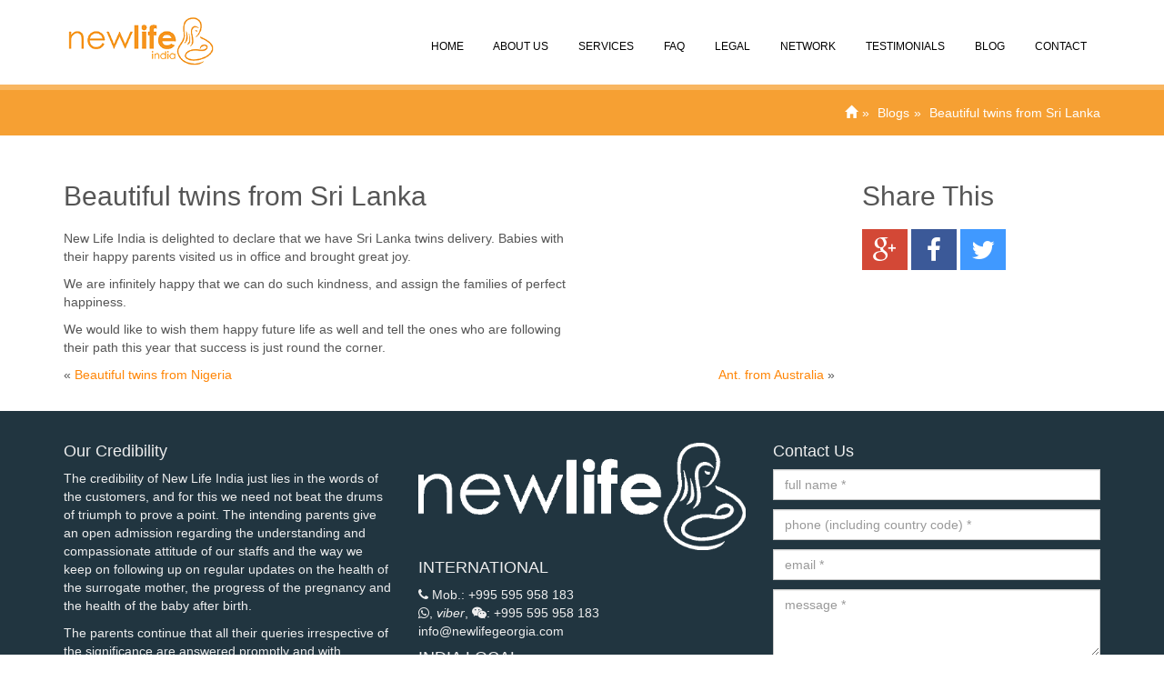

--- FILE ---
content_type: text/html; charset=UTF-8
request_url: https://www.newlifeindia.com/beautiful-twins-from-sri-lanka/
body_size: 7967
content:
 
<!DOCTYPE html>
<html lang="en-US" class="no-js">
<head>
<meta name="google-site-verification" content="0tqZYbVKQodqBvc4t9LxZ3Hh6QKCIQ0B9j3xsUpCUys" />
<meta charset="UTF-8">
<meta name="viewport" content="width=device-width">
<title>Beautiful Twins from Sri Lanka | Surrogacy Centre India</title>
<meta name='robots' content='index, follow, max-image-preview:large, max-snippet:-1, max-video-preview:-1' />

	
	<meta name="description" content="New Life India can do such kindness, and assign the families of perfect happiness and tell the ones who are following their path this year that success is just round the corner." />
	<link rel="canonical" href="https://www.newlifeindia.com/beautiful-twins-from-sri-lanka/" />
	<meta property="og:locale" content="en_US" />
	<meta property="og:type" content="article" />
	<meta property="og:title" content="Beautiful Twins from Sri Lanka | Surrogacy Centre India" />
	<meta property="og:description" content="New Life India can do such kindness, and assign the families of perfect happiness and tell the ones who are following their path this year that success is just round the corner." />
	<meta property="og:url" content="https://www.newlifeindia.com/beautiful-twins-from-sri-lanka/" />
	<meta property="og:site_name" content="New Life India" />
	<meta property="article:published_time" content="2015-08-25T04:00:56+00:00" />
	<meta property="article:modified_time" content="2025-11-03T04:07:21+00:00" />
	<meta name="author" content="Geco" />
	<meta name="twitter:card" content="summary_large_image" />
	<meta name="twitter:label1" content="Written by" />
	<meta name="twitter:data1" content="Geco" />
	


<link rel='dns-prefetch' href='//code.jquery.com' />
<link rel='dns-prefetch' href='//www.google.com' />
<link rel='dns-prefetch' href='//ajax.aspnetcdn.com' />
<link rel="alternate" type="application/rss+xml" title="New Life India &raquo; Beautiful twins from Sri Lanka Comments Feed" href="https://www.newlifeindia.com/beautiful-twins-from-sri-lanka/feed/" />
<link rel="alternate" title="oEmbed (JSON)" type="application/json+oembed" href="https://www.newlifeindia.com/wp-json/oembed/1.0/embed?url=https%3A%2F%2Fwww.newlifeindia.com%2Fbeautiful-twins-from-sri-lanka%2F" />
<link rel="alternate" title="oEmbed (XML)" type="text/xml+oembed" href="https://www.newlifeindia.com/wp-json/oembed/1.0/embed?url=https%3A%2F%2Fwww.newlifeindia.com%2Fbeautiful-twins-from-sri-lanka%2F&#038;format=xml" />
<style id='wp-img-auto-sizes-contain-inline-css' type='text/css'>
img:is([sizes=auto i],[sizes^="auto," i]){contain-intrinsic-size:3000px 1500px}
/*# sourceURL=wp-img-auto-sizes-contain-inline-css */
</style>
<style id='wp-block-library-inline-css' type='text/css'>
:root{--wp-block-synced-color:#7a00df;--wp-block-synced-color--rgb:122,0,223;--wp-bound-block-color:var(--wp-block-synced-color);--wp-editor-canvas-background:#ddd;--wp-admin-theme-color:#007cba;--wp-admin-theme-color--rgb:0,124,186;--wp-admin-theme-color-darker-10:#006ba1;--wp-admin-theme-color-darker-10--rgb:0,107,160.5;--wp-admin-theme-color-darker-20:#005a87;--wp-admin-theme-color-darker-20--rgb:0,90,135;--wp-admin-border-width-focus:2px}@media (min-resolution:192dpi){:root{--wp-admin-border-width-focus:1.5px}}.wp-element-button{cursor:pointer}:root .has-very-light-gray-background-color{background-color:#eee}:root .has-very-dark-gray-background-color{background-color:#313131}:root .has-very-light-gray-color{color:#eee}:root .has-very-dark-gray-color{color:#313131}:root .has-vivid-green-cyan-to-vivid-cyan-blue-gradient-background{background:linear-gradient(135deg,#00d084,#0693e3)}:root .has-purple-crush-gradient-background{background:linear-gradient(135deg,#34e2e4,#4721fb 50%,#ab1dfe)}:root .has-hazy-dawn-gradient-background{background:linear-gradient(135deg,#faaca8,#dad0ec)}:root .has-subdued-olive-gradient-background{background:linear-gradient(135deg,#fafae1,#67a671)}:root .has-atomic-cream-gradient-background{background:linear-gradient(135deg,#fdd79a,#004a59)}:root .has-nightshade-gradient-background{background:linear-gradient(135deg,#330968,#31cdcf)}:root .has-midnight-gradient-background{background:linear-gradient(135deg,#020381,#2874fc)}:root{--wp--preset--font-size--normal:16px;--wp--preset--font-size--huge:42px}.has-regular-font-size{font-size:1em}.has-larger-font-size{font-size:2.625em}.has-normal-font-size{font-size:var(--wp--preset--font-size--normal)}.has-huge-font-size{font-size:var(--wp--preset--font-size--huge)}.has-text-align-center{text-align:center}.has-text-align-left{text-align:left}.has-text-align-right{text-align:right}.has-fit-text{white-space:nowrap!important}#end-resizable-editor-section{display:none}.aligncenter{clear:both}.items-justified-left{justify-content:flex-start}.items-justified-center{justify-content:center}.items-justified-right{justify-content:flex-end}.items-justified-space-between{justify-content:space-between}.screen-reader-text{border:0;clip-path:inset(50%);height:1px;margin:-1px;overflow:hidden;padding:0;position:absolute;width:1px;word-wrap:normal!important}.screen-reader-text:focus{background-color:#ddd;clip-path:none;color:#444;display:block;font-size:1em;height:auto;left:5px;line-height:normal;padding:15px 23px 14px;text-decoration:none;top:5px;width:auto;z-index:100000}html :where(.has-border-color){border-style:solid}html :where([style*=border-top-color]){border-top-style:solid}html :where([style*=border-right-color]){border-right-style:solid}html :where([style*=border-bottom-color]){border-bottom-style:solid}html :where([style*=border-left-color]){border-left-style:solid}html :where([style*=border-width]){border-style:solid}html :where([style*=border-top-width]){border-top-style:solid}html :where([style*=border-right-width]){border-right-style:solid}html :where([style*=border-bottom-width]){border-bottom-style:solid}html :where([style*=border-left-width]){border-left-style:solid}html :where(img[class*=wp-image-]){height:auto;max-width:100%}:where(figure){margin:0 0 1em}html :where(.is-position-sticky){--wp-admin--admin-bar--position-offset:var(--wp-admin--admin-bar--height,0px)}@media screen and (max-width:600px){html :where(.is-position-sticky){--wp-admin--admin-bar--position-offset:0px}}

/*# sourceURL=wp-block-library-inline-css */
</style><style id='global-styles-inline-css' type='text/css'>
:root{--wp--preset--aspect-ratio--square: 1;--wp--preset--aspect-ratio--4-3: 4/3;--wp--preset--aspect-ratio--3-4: 3/4;--wp--preset--aspect-ratio--3-2: 3/2;--wp--preset--aspect-ratio--2-3: 2/3;--wp--preset--aspect-ratio--16-9: 16/9;--wp--preset--aspect-ratio--9-16: 9/16;--wp--preset--color--black: #000000;--wp--preset--color--cyan-bluish-gray: #abb8c3;--wp--preset--color--white: #ffffff;--wp--preset--color--pale-pink: #f78da7;--wp--preset--color--vivid-red: #cf2e2e;--wp--preset--color--luminous-vivid-orange: #ff6900;--wp--preset--color--luminous-vivid-amber: #fcb900;--wp--preset--color--light-green-cyan: #7bdcb5;--wp--preset--color--vivid-green-cyan: #00d084;--wp--preset--color--pale-cyan-blue: #8ed1fc;--wp--preset--color--vivid-cyan-blue: #0693e3;--wp--preset--color--vivid-purple: #9b51e0;--wp--preset--gradient--vivid-cyan-blue-to-vivid-purple: linear-gradient(135deg,rgb(6,147,227) 0%,rgb(155,81,224) 100%);--wp--preset--gradient--light-green-cyan-to-vivid-green-cyan: linear-gradient(135deg,rgb(122,220,180) 0%,rgb(0,208,130) 100%);--wp--preset--gradient--luminous-vivid-amber-to-luminous-vivid-orange: linear-gradient(135deg,rgb(252,185,0) 0%,rgb(255,105,0) 100%);--wp--preset--gradient--luminous-vivid-orange-to-vivid-red: linear-gradient(135deg,rgb(255,105,0) 0%,rgb(207,46,46) 100%);--wp--preset--gradient--very-light-gray-to-cyan-bluish-gray: linear-gradient(135deg,rgb(238,238,238) 0%,rgb(169,184,195) 100%);--wp--preset--gradient--cool-to-warm-spectrum: linear-gradient(135deg,rgb(74,234,220) 0%,rgb(151,120,209) 20%,rgb(207,42,186) 40%,rgb(238,44,130) 60%,rgb(251,105,98) 80%,rgb(254,248,76) 100%);--wp--preset--gradient--blush-light-purple: linear-gradient(135deg,rgb(255,206,236) 0%,rgb(152,150,240) 100%);--wp--preset--gradient--blush-bordeaux: linear-gradient(135deg,rgb(254,205,165) 0%,rgb(254,45,45) 50%,rgb(107,0,62) 100%);--wp--preset--gradient--luminous-dusk: linear-gradient(135deg,rgb(255,203,112) 0%,rgb(199,81,192) 50%,rgb(65,88,208) 100%);--wp--preset--gradient--pale-ocean: linear-gradient(135deg,rgb(255,245,203) 0%,rgb(182,227,212) 50%,rgb(51,167,181) 100%);--wp--preset--gradient--electric-grass: linear-gradient(135deg,rgb(202,248,128) 0%,rgb(113,206,126) 100%);--wp--preset--gradient--midnight: linear-gradient(135deg,rgb(2,3,129) 0%,rgb(40,116,252) 100%);--wp--preset--font-size--small: 13px;--wp--preset--font-size--medium: 20px;--wp--preset--font-size--large: 36px;--wp--preset--font-size--x-large: 42px;--wp--preset--spacing--20: 0.44rem;--wp--preset--spacing--30: 0.67rem;--wp--preset--spacing--40: 1rem;--wp--preset--spacing--50: 1.5rem;--wp--preset--spacing--60: 2.25rem;--wp--preset--spacing--70: 3.38rem;--wp--preset--spacing--80: 5.06rem;--wp--preset--shadow--natural: 6px 6px 9px rgba(0, 0, 0, 0.2);--wp--preset--shadow--deep: 12px 12px 50px rgba(0, 0, 0, 0.4);--wp--preset--shadow--sharp: 6px 6px 0px rgba(0, 0, 0, 0.2);--wp--preset--shadow--outlined: 6px 6px 0px -3px rgb(255, 255, 255), 6px 6px rgb(0, 0, 0);--wp--preset--shadow--crisp: 6px 6px 0px rgb(0, 0, 0);}:where(.is-layout-flex){gap: 0.5em;}:where(.is-layout-grid){gap: 0.5em;}body .is-layout-flex{display: flex;}.is-layout-flex{flex-wrap: wrap;align-items: center;}.is-layout-flex > :is(*, div){margin: 0;}body .is-layout-grid{display: grid;}.is-layout-grid > :is(*, div){margin: 0;}:where(.wp-block-columns.is-layout-flex){gap: 2em;}:where(.wp-block-columns.is-layout-grid){gap: 2em;}:where(.wp-block-post-template.is-layout-flex){gap: 1.25em;}:where(.wp-block-post-template.is-layout-grid){gap: 1.25em;}.has-black-color{color: var(--wp--preset--color--black) !important;}.has-cyan-bluish-gray-color{color: var(--wp--preset--color--cyan-bluish-gray) !important;}.has-white-color{color: var(--wp--preset--color--white) !important;}.has-pale-pink-color{color: var(--wp--preset--color--pale-pink) !important;}.has-vivid-red-color{color: var(--wp--preset--color--vivid-red) !important;}.has-luminous-vivid-orange-color{color: var(--wp--preset--color--luminous-vivid-orange) !important;}.has-luminous-vivid-amber-color{color: var(--wp--preset--color--luminous-vivid-amber) !important;}.has-light-green-cyan-color{color: var(--wp--preset--color--light-green-cyan) !important;}.has-vivid-green-cyan-color{color: var(--wp--preset--color--vivid-green-cyan) !important;}.has-pale-cyan-blue-color{color: var(--wp--preset--color--pale-cyan-blue) !important;}.has-vivid-cyan-blue-color{color: var(--wp--preset--color--vivid-cyan-blue) !important;}.has-vivid-purple-color{color: var(--wp--preset--color--vivid-purple) !important;}.has-black-background-color{background-color: var(--wp--preset--color--black) !important;}.has-cyan-bluish-gray-background-color{background-color: var(--wp--preset--color--cyan-bluish-gray) !important;}.has-white-background-color{background-color: var(--wp--preset--color--white) !important;}.has-pale-pink-background-color{background-color: var(--wp--preset--color--pale-pink) !important;}.has-vivid-red-background-color{background-color: var(--wp--preset--color--vivid-red) !important;}.has-luminous-vivid-orange-background-color{background-color: var(--wp--preset--color--luminous-vivid-orange) !important;}.has-luminous-vivid-amber-background-color{background-color: var(--wp--preset--color--luminous-vivid-amber) !important;}.has-light-green-cyan-background-color{background-color: var(--wp--preset--color--light-green-cyan) !important;}.has-vivid-green-cyan-background-color{background-color: var(--wp--preset--color--vivid-green-cyan) !important;}.has-pale-cyan-blue-background-color{background-color: var(--wp--preset--color--pale-cyan-blue) !important;}.has-vivid-cyan-blue-background-color{background-color: var(--wp--preset--color--vivid-cyan-blue) !important;}.has-vivid-purple-background-color{background-color: var(--wp--preset--color--vivid-purple) !important;}.has-black-border-color{border-color: var(--wp--preset--color--black) !important;}.has-cyan-bluish-gray-border-color{border-color: var(--wp--preset--color--cyan-bluish-gray) !important;}.has-white-border-color{border-color: var(--wp--preset--color--white) !important;}.has-pale-pink-border-color{border-color: var(--wp--preset--color--pale-pink) !important;}.has-vivid-red-border-color{border-color: var(--wp--preset--color--vivid-red) !important;}.has-luminous-vivid-orange-border-color{border-color: var(--wp--preset--color--luminous-vivid-orange) !important;}.has-luminous-vivid-amber-border-color{border-color: var(--wp--preset--color--luminous-vivid-amber) !important;}.has-light-green-cyan-border-color{border-color: var(--wp--preset--color--light-green-cyan) !important;}.has-vivid-green-cyan-border-color{border-color: var(--wp--preset--color--vivid-green-cyan) !important;}.has-pale-cyan-blue-border-color{border-color: var(--wp--preset--color--pale-cyan-blue) !important;}.has-vivid-cyan-blue-border-color{border-color: var(--wp--preset--color--vivid-cyan-blue) !important;}.has-vivid-purple-border-color{border-color: var(--wp--preset--color--vivid-purple) !important;}.has-vivid-cyan-blue-to-vivid-purple-gradient-background{background: var(--wp--preset--gradient--vivid-cyan-blue-to-vivid-purple) !important;}.has-light-green-cyan-to-vivid-green-cyan-gradient-background{background: var(--wp--preset--gradient--light-green-cyan-to-vivid-green-cyan) !important;}.has-luminous-vivid-amber-to-luminous-vivid-orange-gradient-background{background: var(--wp--preset--gradient--luminous-vivid-amber-to-luminous-vivid-orange) !important;}.has-luminous-vivid-orange-to-vivid-red-gradient-background{background: var(--wp--preset--gradient--luminous-vivid-orange-to-vivid-red) !important;}.has-very-light-gray-to-cyan-bluish-gray-gradient-background{background: var(--wp--preset--gradient--very-light-gray-to-cyan-bluish-gray) !important;}.has-cool-to-warm-spectrum-gradient-background{background: var(--wp--preset--gradient--cool-to-warm-spectrum) !important;}.has-blush-light-purple-gradient-background{background: var(--wp--preset--gradient--blush-light-purple) !important;}.has-blush-bordeaux-gradient-background{background: var(--wp--preset--gradient--blush-bordeaux) !important;}.has-luminous-dusk-gradient-background{background: var(--wp--preset--gradient--luminous-dusk) !important;}.has-pale-ocean-gradient-background{background: var(--wp--preset--gradient--pale-ocean) !important;}.has-electric-grass-gradient-background{background: var(--wp--preset--gradient--electric-grass) !important;}.has-midnight-gradient-background{background: var(--wp--preset--gradient--midnight) !important;}.has-small-font-size{font-size: var(--wp--preset--font-size--small) !important;}.has-medium-font-size{font-size: var(--wp--preset--font-size--medium) !important;}.has-large-font-size{font-size: var(--wp--preset--font-size--large) !important;}.has-x-large-font-size{font-size: var(--wp--preset--font-size--x-large) !important;}
/*# sourceURL=global-styles-inline-css */
</style>

<style id='classic-theme-styles-inline-css' type='text/css'>
/*! This file is auto-generated */
.wp-block-button__link{color:#fff;background-color:#32373c;border-radius:9999px;box-shadow:none;text-decoration:none;padding:calc(.667em + 2px) calc(1.333em + 2px);font-size:1.125em}.wp-block-file__button{background:#32373c;color:#fff;text-decoration:none}
/*# sourceURL=/wp-includes/css/classic-themes.min.css */
</style>
<link rel="https://api.w.org/" href="https://www.newlifeindia.com/wp-json/" /><link rel="alternate" title="JSON" type="application/json" href="https://www.newlifeindia.com/wp-json/wp/v2/posts/4377" /><style type="text/css">
		.d-none {
		display: none!important;
	}
	.mb-3 {
	margin-bottom: 1rem!important;
	}
	</style><link rel="icon" href="https://www.newlifeindia.com/wp-content/uploads/cropped-cropped-apple-touch-icon.png" sizes="32x32" />
<link rel="icon" href="https://www.newlifeindia.com/wp-content/uploads/cropped-cropped-apple-touch-icon.png" sizes="192x192" />
<link rel="apple-touch-icon" href="https://www.newlifeindia.com/wp-content/uploads/cropped-cropped-apple-touch-icon.png" />
<meta name="msapplication-TileImage" content="https://www.newlifeindia.com/wp-content/uploads/cropped-cropped-apple-touch-icon.png" />
<link rel="stylesheet" type="text/css" href="//ajax.aspnetcdn.com/ajax/bootstrap/3.3.5/css/bootstrap.min.css" />
<link rel="stylesheet" type="text/css" href="//maxcdn.bootstrapcdn.com/font-awesome/4.4.0/css/font-awesome.min.css" />
<link rel="stylesheet" type="text/css" href="/wp-content/themes/newlife2/style.css" />
</head>
<body>
        <nav class="navbar navbar-fixed-top navbar-default">
            <div class="container">
                <div class="navbar-header">
                    <button type="button" class="navbar-toggle collapsed" data-toggle="collapse" data-target="#navbar" aria-expanded="false" aria-controls="navbar">
                        <span class="sr-only">Toggle navigation</span>
                        <span class="icon-bar"></span>
                        <span class="icon-bar"></span>
                        <span class="icon-bar"></span>
                    </button>
                    <a href="https://www.newlifeindia.com/" class="navbar-brand" title='New Life India' rel='home'>
                        <img src='https://www.newlifeindia.com/wp-content/uploads/newlifeindia.png' alt='New Life India'>
                    </a>
                </div><!--// .navbar-header -->
                <div id="navbar" class="navbar-collapse collapse">
<ul id="menu-top-menu" class="nav navbar-nav"><li id="menu-item-4417" class="menu-item menu-item-type-custom menu-item-object-custom menu-item-home menu-item-4417"><a title="Home" href="https://www.newlifeindia.com/"><span class="glyphicon glyphicon-plus"></span>&nbsp;Home</a></li>
<li id="menu-item-4453" class="menu-item menu-item-type-custom menu-item-object-custom menu-item-has-children menu-item-4453 dropdown"><a title="About Us" href="#" data-toggle="dropdown" class="dropdown-toggle" aria-haspopup="true"><span class="glyphicon glyphicon-plus"></span>&nbsp;About Us <span class="caret"></span></a>
<ul role="menu" class=" dropdown-menu">
	<li id="menu-item-4483" class="menu-item menu-item-type-post_type menu-item-object-page menu-item-4483"><a title="Advantages" href="https://www.newlifeindia.com/advantages/">Advantages</a></li>
	<li id="menu-item-4486" class="menu-item menu-item-type-post_type menu-item-object-page menu-item-4486"><a title="Our Guaranteed Program" href="https://www.newlifeindia.com/our-guaranteed-program/">Our Guaranteed Program</a></li>
	<li id="menu-item-4485" class="menu-item menu-item-type-post_type menu-item-object-page menu-item-4485"><a title="Our Creditability" href="https://www.newlifeindia.com/our-creditability/">Our Creditability</a></li>
	<li id="menu-item-4484" class="menu-item menu-item-type-post_type menu-item-object-page menu-item-4484"><a title="Co Founder" href="https://www.newlifeindia.com/co-founder/">Co Founder</a></li>
</ul>
</li>
<li id="menu-item-4455" class="menu-item menu-item-type-custom menu-item-object-custom menu-item-has-children menu-item-4455 dropdown"><a title="Services" href="#" data-toggle="dropdown" class="dropdown-toggle" aria-haspopup="true"><span class="glyphicon glyphicon-plus"></span>&nbsp;Services <span class="caret"></span></a>
<ul role="menu" class=" dropdown-menu">
	<li id="menu-item-4482" class="menu-item menu-item-type-post_type menu-item-object-page menu-item-4482"><a title="Surrogacy Services in India" href="https://www.newlifeindia.com/surrogacy/">Surrogacy Services in India</a></li>
	<li id="menu-item-4480" class="menu-item menu-item-type-post_type menu-item-object-page menu-item-4480"><a title="IVF (In Vitro Fertilization)" href="https://www.newlifeindia.com/ivf/">IVF (In Vitro Fertilization)</a></li>
	<li id="menu-item-4477" class="menu-item menu-item-type-post_type menu-item-object-page menu-item-4477"><a title="Egg Donation" href="https://www.newlifeindia.com/egg-donation/">Egg Donation</a></li>
	<li id="menu-item-4476" class="menu-item menu-item-type-post_type menu-item-object-page menu-item-4476"><a title="Cryopreservation" href="https://www.newlifeindia.com/cryopreservation/">Cryopreservation</a></li>
	<li id="menu-item-4478" class="menu-item menu-item-type-post_type menu-item-object-page menu-item-4478"><a title="Family planning services" href="https://www.newlifeindia.com/family-planning-services/">Family planning services</a></li>
	<li id="menu-item-4479" class="menu-item menu-item-type-post_type menu-item-object-page menu-item-4479"><a title="HIV Intended Parents" href="https://www.newlifeindia.com/hiv/">HIV Intended Parents</a></li>
	<li id="menu-item-4481" class="menu-item menu-item-type-post_type menu-item-object-page menu-item-4481"><a title="Success Rate" href="https://www.newlifeindia.com/success-rate/">Success Rate</a></li>
</ul>
</li>
<li id="menu-item-4475" class="menu-item menu-item-type-post_type menu-item-object-page menu-item-4475"><a title="FAQ" href="https://www.newlifeindia.com/faq/"><span class="glyphicon glyphicon-plus"></span>&nbsp;FAQ</a></li>
<li id="menu-item-4454" class="menu-item menu-item-type-custom menu-item-object-custom menu-item-has-children menu-item-4454 dropdown"><a title="Legal" href="#" data-toggle="dropdown" class="dropdown-toggle" aria-haspopup="true"><span class="glyphicon glyphicon-plus"></span>&nbsp;Legal <span class="caret"></span></a>
<ul role="menu" class=" dropdown-menu">
	<li id="menu-item-4474" class="menu-item menu-item-type-post_type menu-item-object-page menu-item-4474"><a title="Contracts" href="https://www.newlifeindia.com/contracts/">Contracts</a></li>
</ul>
</li>
<li id="menu-item-4456" class="menu-item menu-item-type-custom menu-item-object-custom menu-item-has-children menu-item-4456 dropdown"><a title="Network" href="#" data-toggle="dropdown" class="dropdown-toggle" aria-haspopup="true"><span class="glyphicon glyphicon-plus"></span>&nbsp;Network <span class="caret"></span></a>
<ul role="menu" class=" dropdown-menu">
	<li id="menu-item-4489" class="menu-item menu-item-type-custom menu-item-object-custom menu-item-4489"><a title="New Life Asia" target="_blank" href="https://www.surrogacyasia.com">New Life Asia</a></li>
	<li id="menu-item-4491" class="menu-item menu-item-type-custom menu-item-object-custom menu-item-4491"><a title="New Life Georgia" target="_blank" href="https://www.newlifegeorgia.com">New Life Georgia</a></li>
	<li id="menu-item-4492" class="menu-item menu-item-type-custom menu-item-object-custom menu-item-4492"><a title="New Life Colombia" target="_blank" href="https://surrogacyincolombia.net/">New Life Colombia</a></li>
	<li id="menu-item-4493" class="menu-item menu-item-type-custom menu-item-object-custom menu-item-4493"><a title="New Life Mexico" target="_blank" href="https://www.newlifemexico.net">New Life Mexico</a></li>
	<li id="menu-item-4495" class="menu-item menu-item-type-custom menu-item-object-custom menu-item-4495"><a title="New Life South Africa" target="_blank" href="https://www.newlifesouthafrica.com">New Life South Africa</a></li>
	<li id="menu-item-4494" class="menu-item menu-item-type-custom menu-item-object-custom menu-item-4494"><a title="New Life Poland" target="_blank" href="https://www.newlifepoland.net">New Life Poland</a></li>
	<li id="menu-item-4496" class="menu-item menu-item-type-custom menu-item-object-custom menu-item-4496"><a title="New Life Ukraine" target="_blank" href="https://www.newlifeukraine.com">New Life Ukraine</a></li>
	<li id="menu-item-4650" class="menu-item menu-item-type-custom menu-item-object-custom menu-item-4650"><a title="New Life Latin America" target="_blank" href="https://maternidadporsubrogacion.com/">New Life Latin America</a></li>
</ul>
</li>
<li id="menu-item-4631" class="menu-item menu-item-type-taxonomy menu-item-object-category menu-item-4631"><a title="Testimonials" href="https://www.newlifeindia.com/section/testimonials/"><span class="glyphicon glyphicon-plus"></span>&nbsp;Testimonials</a></li>
<li id="menu-item-4630" class="menu-item menu-item-type-taxonomy menu-item-object-category current-post-ancestor current-menu-parent current-post-parent menu-item-4630"><a title="Blog" href="https://www.newlifeindia.com/section/blogs/"><span class="glyphicon glyphicon-plus"></span>&nbsp;Blog</a></li>
<li id="menu-item-4422" class="contact menu-item menu-item-type-custom menu-item-object-custom menu-item-4422"><a title="Contact" href="#"><span class="glyphicon glyphicon-plus"></span>&nbsp;Contact</a></li>
</ul>
                </div><!--// .navbar-collapse -->
            </div><!--// .container -->
        </nav>        <div class="bg-orange">
                                <div class="container">
                <div class="row">
                    <div class="col-md-12 text-right">
                        <ol class="breadcrumb"><li><a href="https://www.newlifeindia.com"><i class="glyphicon glyphicon-home"></i></a></li><li><a href="https://www.newlifeindia.com/section/blogs/" rel="category tag">Blogs</a></li><li>Beautiful twins from Sri Lanka</li></ol>                    </div>
                </div>
            </div>
        </div>
        <div class="container">
            <div class="row">
                <div class="col-md-9 padding-bottom-lg">

                    <h2 class="margin-top-xl">Beautiful twins from Sri Lanka</h2>
<div class="row">
<div class="col-md-8">
                    <p><p>New Life India is delighted to declare that we have Sri Lanka twins delivery. Babies with their happy parents visited us in office and brought great joy.</p>
<p>We are infinitely happy that we can do such kindness, and assign the families of perfect happiness.</p>
<p>We would like to wish them happy future life as well and tell the ones who are following their path this year that success is just round the corner.</p>
</p>
</div>
<div class="col-md-4 padding-top-md">
                 </div>

</div>
                    <div class="row">
                        <div class="col-md-6">
                            &laquo; <a href="https://www.newlifeindia.com/beautiful-twins-from-nigeria/" rel="prev">Beautiful twins from Nigeria</a>    
                        </div>
                        <div class="col-md-6 text-right">
                            <a href="https://www.newlifeindia.com/ant-from-australia/" rel="next">Ant. from Australia</a> &raquo;                        </div>
                    </div>
                    </div><!--// .col-md-9 -->
                    <div class="col-md-3 sidebar padding-top-lg padding-bottom-xl">
 
<h2 class="margin-top-md margin-bottom-md">Share This</h2>
<ul class="list-unstyled social text-center">
    <li class="gp">
        <a href="https://plus.google.com/share?url=https://www.newlifeindia.com/beautiful-twins-from-sri-lanka/" onclick="javascript:window.open(this.href, '', 'menubar=no,toolbar=no,resizable=yes,scrollbars=yes,height=600,width=600');return false;"><i class="fa fa-google-plus fa-2x"></i></a>
    </li>
    <li class="fb">
        <a href="https://www.facebook.com/sharer/sharer.php?u=https://www.newlifeindia.com/beautiful-twins-from-sri-lanka/"><i class="fa fa-facebook fa-2x"></i></a>
    </li>
    <li class="tw">
        <a href="https://twitter.com/share?url=https://www.newlifeindia.com/beautiful-twins-from-sri-lanka/" target="_blank"><i class="fa fa-twitter fa-2x"></i></a>
    </li>
</ul>
                    </div><!--// .col-md-3 -->
                </div><!--// .row -->
            </div><!--// .container -->
        <footer>
            <div class="footer-top">
                <div class="container">
                    <div class="row">
                        <div class="col-md-4">
<h4>Our Credibility</h4>			<div class="textwidget"><p>The credibility of New Life India just lies in the words of the customers, and for this we need not beat the drums of triumph to prove a point. The intending parents give an open admission regarding the understanding and compassionate attitude of our staffs and the way we keep on following up on regular updates on the health of the surrogate mother, the progress of the pregnancy and the health of the baby after birth.</p>
<p>The parents continue that all their queries irrespective of the significance are answered promptly and with patience by the staffs of New Life India who have a friendly and cooperative attitude. This builds up a high level of confidence among parents enhancing the credibility of our clinic manifolds.</p>
</div>
		                        </div>
                        <div class="col-md-4">
<div class="textwidget custom-html-widget"><img src="/wp-content/uploads/new-life-bw.png" class="img-responsive margin-top-sm">
<ul class="list-unstyled contact-address">
    <li><h4>INTERNATIONAL</h4></li>
    <li><i class="fa fa-phone"></i> Mob.: <a href="tel:+995595958183">+995 595 958 183</a></li>
    <li><i class="fa fa-whatsapp" aria-hidden="true" title="WhatsApp"></i>, <i>viber</i>, <i class="fa fa-weixin" aria-hidden="true" title="WeChat"></i>: +995 595 958 183</li>
    <li><a href="mailto:info@newlifegeorgia.com">info@newlifegeorgia.com</a></li>
    <li><h4>INDIA LOCAL</h4></li>
	<li><a href="tel:+919650399880"><i class="fa fa-phone"></i> Mob.: +91 965 03 99 880</a></li>
    <li><i class="fa fa-phone"></i> Tel.: +91 112 623 4270, <i class="fa fa-phone"></i> Tel.: +91 112 623 4280</li>
    <li><i class="fa fa-map-marker"></i> <span id="address">17, Mahatma Gandhi Marg, Ring road, 2nd floor, Lajpat Nagar 4, New Delhi 110024.</span> </li>
</ul></div>                        </div>
                        <div id="contact" class="col-md-4">
<h4>Contact Us</h4>			<div class="textwidget">
		<div id="it-feedback">
		<form id="contact_form" action="" method="post">
		<input name="action" type="hidden" value="new_client" />
		<input class="form-control required mb-3" name="name" type="text" value="" placeholder="full name *" />
		<div class="row">
		<div class="col-sm-12 mb-3">
		<input class="form-control required" name="phone" type="text" value="" placeholder="phone (including country code) *" />
		</div>
		<div class="col-sm-12 mb-3">
		<input class="form-control required email" name="email" type="text" value="" placeholder="email *" />
		</div>
		</div>
		<textarea class="form-control required mb-3" name="message" rows="3" placeholder="message *"></textarea>
			<div class="g-recaptcha mb-3" data-sitekey="6Ld7E8MUAAAAAB9-cy2gJd6AU1zhvoAh-9P6BhSm"></div>
			<input type="hidden" class="hidden-recaptcha" name="hidden-recaptcha" data-recaptcha-required="true">
		<button class="btn btn-lg btn-primary btn-nl cnt float-end ml-auto mb-3" type="submit">Send message</button>
		</form>
		<h4 id="wait" class="d-none">Please Wait, Sending Message...</h4>
		</div>
</div>
		                        </div>
                    </div>
                </div>
            </div>
            <div class="footer-bottom">
                 <div class="container">
                    <div class="row">
                        <div class="col-md-12">
                        © New Life India 2026. <span class="hidden-xs">All right reserved.</span>
                        </div>
                    </div>
                </div>      
            </div>
        </footer>
        <a href="#" class="scrollup" style="display: block;">
            <i class="fa fa-angle-double-up"></i>
        </a>        
<script src="//ajax.googleapis.com/ajax/libs/jquery/1.10.2/jquery.min.js"></script>
<script src="//ajax.aspnetcdn.com/ajax/bootstrap/3.3.5/bootstrap.min.js"></script>
<script src="//ajax.aspnetcdn.com/ajax/jquery.validate/1.14.0/jquery.validate.min.js"></script>
<script src="/wp-content/themes/newlife2/main.js?v=3"></script>
<script type="speculationrules">
{"prefetch":[{"source":"document","where":{"and":[{"href_matches":"/*"},{"not":{"href_matches":["/wp-*.php","/wp-admin/*","/wp-content/uploads/*","/wp-content/*","/wp-content/plugins/*","/wp-content/themes/newlife2/*","/*\\?(.+)"]}},{"not":{"selector_matches":"a[rel~=\"nofollow\"]"}},{"not":{"selector_matches":".no-prefetch, .no-prefetch a"}}]},"eagerness":"conservative"}]}
</script>
<script type="text/javascript" src="https://code.jquery.com/jquery-3.4.1.min.js?ver=3.4.1" id="jquery-3.4.1-js"></script>
<script type="text/javascript" src="https://www.google.com/recaptcha/api.js" id="google-recaptcha-js"></script>
<script type="text/javascript" src="https://ajax.aspnetcdn.com/ajax/jquery.validate/1.19.1/jquery.validate.min.js?ver=1.19.1" id="jquery.validate-1.19.1-js"></script>
<script type="text/javascript">
		jQuery.validator.addMethod("needsSelection", function(value, element) {
		return jQuery(element).is(":checked");
	}, "This field is required.");

	jQuery.validator.addMethod("recaptchaRequired", function(value, element) {
	return jQuery("#contact_form").find(".g-recaptcha").length == 0 || grecaptcha.getResponse().length !== 0;
	}, "Please complete the reCAPTCHA.");

	jQuery(function(){
	jQuery("form#contact_form").validate({
	messages:{
	email:{required:'required field'},
	name:{required:'required field'},
	phone:{required:'required field'},
	message:{required:'required field'},
	"hidden-recaptcha":{recaptchaRequired:'Please verify you are not a robot.'}
	},
	rules: {
	"hidden-recaptcha": { recaptchaRequired: true }
	},
	errorPlacement:function(error,element){
	if (element.attr("name") == "hidden-recaptcha") {
		error.insertAfter(jQuery(".g-recaptcha"));
	} else {
		error.insertBefore(element);
	}
	},
	submitHandler:function(form){
	jQuery("#contact_form").hide();
	jQuery("#wait").removeClass('d-none').show(); // Correctly show wait message
	var data=jQuery(form).serialize();
	jQuery.post("/wp-content/plugins/it-feedback/_action.php",data,function(data){
	jQuery("#wait").hide(); // Hide wait message
	jQuery("#contact_form").empty().append(data);
	jQuery("#contact_form").show();
	});
	}
	});
	});
	</script><div id="mb" class="modal fade" role="dialog">
    <div class="modal-dialog">
        <div class="modal-content">
            <div class="modal-body padding-lg"><button type="button" class="close" data-dismiss="modal">&times;</button></div>
        </div>
    </div>
</div>
</body>
</html> 

--- FILE ---
content_type: text/html; charset=utf-8
request_url: https://www.google.com/recaptcha/api2/anchor?ar=1&k=6Ld7E8MUAAAAAB9-cy2gJd6AU1zhvoAh-9P6BhSm&co=aHR0cHM6Ly93d3cubmV3bGlmZWluZGlhLmNvbTo0NDM.&hl=en&v=N67nZn4AqZkNcbeMu4prBgzg&size=normal&anchor-ms=20000&execute-ms=30000&cb=h5ntd33950z7
body_size: 49494
content:
<!DOCTYPE HTML><html dir="ltr" lang="en"><head><meta http-equiv="Content-Type" content="text/html; charset=UTF-8">
<meta http-equiv="X-UA-Compatible" content="IE=edge">
<title>reCAPTCHA</title>
<style type="text/css">
/* cyrillic-ext */
@font-face {
  font-family: 'Roboto';
  font-style: normal;
  font-weight: 400;
  font-stretch: 100%;
  src: url(//fonts.gstatic.com/s/roboto/v48/KFO7CnqEu92Fr1ME7kSn66aGLdTylUAMa3GUBHMdazTgWw.woff2) format('woff2');
  unicode-range: U+0460-052F, U+1C80-1C8A, U+20B4, U+2DE0-2DFF, U+A640-A69F, U+FE2E-FE2F;
}
/* cyrillic */
@font-face {
  font-family: 'Roboto';
  font-style: normal;
  font-weight: 400;
  font-stretch: 100%;
  src: url(//fonts.gstatic.com/s/roboto/v48/KFO7CnqEu92Fr1ME7kSn66aGLdTylUAMa3iUBHMdazTgWw.woff2) format('woff2');
  unicode-range: U+0301, U+0400-045F, U+0490-0491, U+04B0-04B1, U+2116;
}
/* greek-ext */
@font-face {
  font-family: 'Roboto';
  font-style: normal;
  font-weight: 400;
  font-stretch: 100%;
  src: url(//fonts.gstatic.com/s/roboto/v48/KFO7CnqEu92Fr1ME7kSn66aGLdTylUAMa3CUBHMdazTgWw.woff2) format('woff2');
  unicode-range: U+1F00-1FFF;
}
/* greek */
@font-face {
  font-family: 'Roboto';
  font-style: normal;
  font-weight: 400;
  font-stretch: 100%;
  src: url(//fonts.gstatic.com/s/roboto/v48/KFO7CnqEu92Fr1ME7kSn66aGLdTylUAMa3-UBHMdazTgWw.woff2) format('woff2');
  unicode-range: U+0370-0377, U+037A-037F, U+0384-038A, U+038C, U+038E-03A1, U+03A3-03FF;
}
/* math */
@font-face {
  font-family: 'Roboto';
  font-style: normal;
  font-weight: 400;
  font-stretch: 100%;
  src: url(//fonts.gstatic.com/s/roboto/v48/KFO7CnqEu92Fr1ME7kSn66aGLdTylUAMawCUBHMdazTgWw.woff2) format('woff2');
  unicode-range: U+0302-0303, U+0305, U+0307-0308, U+0310, U+0312, U+0315, U+031A, U+0326-0327, U+032C, U+032F-0330, U+0332-0333, U+0338, U+033A, U+0346, U+034D, U+0391-03A1, U+03A3-03A9, U+03B1-03C9, U+03D1, U+03D5-03D6, U+03F0-03F1, U+03F4-03F5, U+2016-2017, U+2034-2038, U+203C, U+2040, U+2043, U+2047, U+2050, U+2057, U+205F, U+2070-2071, U+2074-208E, U+2090-209C, U+20D0-20DC, U+20E1, U+20E5-20EF, U+2100-2112, U+2114-2115, U+2117-2121, U+2123-214F, U+2190, U+2192, U+2194-21AE, U+21B0-21E5, U+21F1-21F2, U+21F4-2211, U+2213-2214, U+2216-22FF, U+2308-230B, U+2310, U+2319, U+231C-2321, U+2336-237A, U+237C, U+2395, U+239B-23B7, U+23D0, U+23DC-23E1, U+2474-2475, U+25AF, U+25B3, U+25B7, U+25BD, U+25C1, U+25CA, U+25CC, U+25FB, U+266D-266F, U+27C0-27FF, U+2900-2AFF, U+2B0E-2B11, U+2B30-2B4C, U+2BFE, U+3030, U+FF5B, U+FF5D, U+1D400-1D7FF, U+1EE00-1EEFF;
}
/* symbols */
@font-face {
  font-family: 'Roboto';
  font-style: normal;
  font-weight: 400;
  font-stretch: 100%;
  src: url(//fonts.gstatic.com/s/roboto/v48/KFO7CnqEu92Fr1ME7kSn66aGLdTylUAMaxKUBHMdazTgWw.woff2) format('woff2');
  unicode-range: U+0001-000C, U+000E-001F, U+007F-009F, U+20DD-20E0, U+20E2-20E4, U+2150-218F, U+2190, U+2192, U+2194-2199, U+21AF, U+21E6-21F0, U+21F3, U+2218-2219, U+2299, U+22C4-22C6, U+2300-243F, U+2440-244A, U+2460-24FF, U+25A0-27BF, U+2800-28FF, U+2921-2922, U+2981, U+29BF, U+29EB, U+2B00-2BFF, U+4DC0-4DFF, U+FFF9-FFFB, U+10140-1018E, U+10190-1019C, U+101A0, U+101D0-101FD, U+102E0-102FB, U+10E60-10E7E, U+1D2C0-1D2D3, U+1D2E0-1D37F, U+1F000-1F0FF, U+1F100-1F1AD, U+1F1E6-1F1FF, U+1F30D-1F30F, U+1F315, U+1F31C, U+1F31E, U+1F320-1F32C, U+1F336, U+1F378, U+1F37D, U+1F382, U+1F393-1F39F, U+1F3A7-1F3A8, U+1F3AC-1F3AF, U+1F3C2, U+1F3C4-1F3C6, U+1F3CA-1F3CE, U+1F3D4-1F3E0, U+1F3ED, U+1F3F1-1F3F3, U+1F3F5-1F3F7, U+1F408, U+1F415, U+1F41F, U+1F426, U+1F43F, U+1F441-1F442, U+1F444, U+1F446-1F449, U+1F44C-1F44E, U+1F453, U+1F46A, U+1F47D, U+1F4A3, U+1F4B0, U+1F4B3, U+1F4B9, U+1F4BB, U+1F4BF, U+1F4C8-1F4CB, U+1F4D6, U+1F4DA, U+1F4DF, U+1F4E3-1F4E6, U+1F4EA-1F4ED, U+1F4F7, U+1F4F9-1F4FB, U+1F4FD-1F4FE, U+1F503, U+1F507-1F50B, U+1F50D, U+1F512-1F513, U+1F53E-1F54A, U+1F54F-1F5FA, U+1F610, U+1F650-1F67F, U+1F687, U+1F68D, U+1F691, U+1F694, U+1F698, U+1F6AD, U+1F6B2, U+1F6B9-1F6BA, U+1F6BC, U+1F6C6-1F6CF, U+1F6D3-1F6D7, U+1F6E0-1F6EA, U+1F6F0-1F6F3, U+1F6F7-1F6FC, U+1F700-1F7FF, U+1F800-1F80B, U+1F810-1F847, U+1F850-1F859, U+1F860-1F887, U+1F890-1F8AD, U+1F8B0-1F8BB, U+1F8C0-1F8C1, U+1F900-1F90B, U+1F93B, U+1F946, U+1F984, U+1F996, U+1F9E9, U+1FA00-1FA6F, U+1FA70-1FA7C, U+1FA80-1FA89, U+1FA8F-1FAC6, U+1FACE-1FADC, U+1FADF-1FAE9, U+1FAF0-1FAF8, U+1FB00-1FBFF;
}
/* vietnamese */
@font-face {
  font-family: 'Roboto';
  font-style: normal;
  font-weight: 400;
  font-stretch: 100%;
  src: url(//fonts.gstatic.com/s/roboto/v48/KFO7CnqEu92Fr1ME7kSn66aGLdTylUAMa3OUBHMdazTgWw.woff2) format('woff2');
  unicode-range: U+0102-0103, U+0110-0111, U+0128-0129, U+0168-0169, U+01A0-01A1, U+01AF-01B0, U+0300-0301, U+0303-0304, U+0308-0309, U+0323, U+0329, U+1EA0-1EF9, U+20AB;
}
/* latin-ext */
@font-face {
  font-family: 'Roboto';
  font-style: normal;
  font-weight: 400;
  font-stretch: 100%;
  src: url(//fonts.gstatic.com/s/roboto/v48/KFO7CnqEu92Fr1ME7kSn66aGLdTylUAMa3KUBHMdazTgWw.woff2) format('woff2');
  unicode-range: U+0100-02BA, U+02BD-02C5, U+02C7-02CC, U+02CE-02D7, U+02DD-02FF, U+0304, U+0308, U+0329, U+1D00-1DBF, U+1E00-1E9F, U+1EF2-1EFF, U+2020, U+20A0-20AB, U+20AD-20C0, U+2113, U+2C60-2C7F, U+A720-A7FF;
}
/* latin */
@font-face {
  font-family: 'Roboto';
  font-style: normal;
  font-weight: 400;
  font-stretch: 100%;
  src: url(//fonts.gstatic.com/s/roboto/v48/KFO7CnqEu92Fr1ME7kSn66aGLdTylUAMa3yUBHMdazQ.woff2) format('woff2');
  unicode-range: U+0000-00FF, U+0131, U+0152-0153, U+02BB-02BC, U+02C6, U+02DA, U+02DC, U+0304, U+0308, U+0329, U+2000-206F, U+20AC, U+2122, U+2191, U+2193, U+2212, U+2215, U+FEFF, U+FFFD;
}
/* cyrillic-ext */
@font-face {
  font-family: 'Roboto';
  font-style: normal;
  font-weight: 500;
  font-stretch: 100%;
  src: url(//fonts.gstatic.com/s/roboto/v48/KFO7CnqEu92Fr1ME7kSn66aGLdTylUAMa3GUBHMdazTgWw.woff2) format('woff2');
  unicode-range: U+0460-052F, U+1C80-1C8A, U+20B4, U+2DE0-2DFF, U+A640-A69F, U+FE2E-FE2F;
}
/* cyrillic */
@font-face {
  font-family: 'Roboto';
  font-style: normal;
  font-weight: 500;
  font-stretch: 100%;
  src: url(//fonts.gstatic.com/s/roboto/v48/KFO7CnqEu92Fr1ME7kSn66aGLdTylUAMa3iUBHMdazTgWw.woff2) format('woff2');
  unicode-range: U+0301, U+0400-045F, U+0490-0491, U+04B0-04B1, U+2116;
}
/* greek-ext */
@font-face {
  font-family: 'Roboto';
  font-style: normal;
  font-weight: 500;
  font-stretch: 100%;
  src: url(//fonts.gstatic.com/s/roboto/v48/KFO7CnqEu92Fr1ME7kSn66aGLdTylUAMa3CUBHMdazTgWw.woff2) format('woff2');
  unicode-range: U+1F00-1FFF;
}
/* greek */
@font-face {
  font-family: 'Roboto';
  font-style: normal;
  font-weight: 500;
  font-stretch: 100%;
  src: url(//fonts.gstatic.com/s/roboto/v48/KFO7CnqEu92Fr1ME7kSn66aGLdTylUAMa3-UBHMdazTgWw.woff2) format('woff2');
  unicode-range: U+0370-0377, U+037A-037F, U+0384-038A, U+038C, U+038E-03A1, U+03A3-03FF;
}
/* math */
@font-face {
  font-family: 'Roboto';
  font-style: normal;
  font-weight: 500;
  font-stretch: 100%;
  src: url(//fonts.gstatic.com/s/roboto/v48/KFO7CnqEu92Fr1ME7kSn66aGLdTylUAMawCUBHMdazTgWw.woff2) format('woff2');
  unicode-range: U+0302-0303, U+0305, U+0307-0308, U+0310, U+0312, U+0315, U+031A, U+0326-0327, U+032C, U+032F-0330, U+0332-0333, U+0338, U+033A, U+0346, U+034D, U+0391-03A1, U+03A3-03A9, U+03B1-03C9, U+03D1, U+03D5-03D6, U+03F0-03F1, U+03F4-03F5, U+2016-2017, U+2034-2038, U+203C, U+2040, U+2043, U+2047, U+2050, U+2057, U+205F, U+2070-2071, U+2074-208E, U+2090-209C, U+20D0-20DC, U+20E1, U+20E5-20EF, U+2100-2112, U+2114-2115, U+2117-2121, U+2123-214F, U+2190, U+2192, U+2194-21AE, U+21B0-21E5, U+21F1-21F2, U+21F4-2211, U+2213-2214, U+2216-22FF, U+2308-230B, U+2310, U+2319, U+231C-2321, U+2336-237A, U+237C, U+2395, U+239B-23B7, U+23D0, U+23DC-23E1, U+2474-2475, U+25AF, U+25B3, U+25B7, U+25BD, U+25C1, U+25CA, U+25CC, U+25FB, U+266D-266F, U+27C0-27FF, U+2900-2AFF, U+2B0E-2B11, U+2B30-2B4C, U+2BFE, U+3030, U+FF5B, U+FF5D, U+1D400-1D7FF, U+1EE00-1EEFF;
}
/* symbols */
@font-face {
  font-family: 'Roboto';
  font-style: normal;
  font-weight: 500;
  font-stretch: 100%;
  src: url(//fonts.gstatic.com/s/roboto/v48/KFO7CnqEu92Fr1ME7kSn66aGLdTylUAMaxKUBHMdazTgWw.woff2) format('woff2');
  unicode-range: U+0001-000C, U+000E-001F, U+007F-009F, U+20DD-20E0, U+20E2-20E4, U+2150-218F, U+2190, U+2192, U+2194-2199, U+21AF, U+21E6-21F0, U+21F3, U+2218-2219, U+2299, U+22C4-22C6, U+2300-243F, U+2440-244A, U+2460-24FF, U+25A0-27BF, U+2800-28FF, U+2921-2922, U+2981, U+29BF, U+29EB, U+2B00-2BFF, U+4DC0-4DFF, U+FFF9-FFFB, U+10140-1018E, U+10190-1019C, U+101A0, U+101D0-101FD, U+102E0-102FB, U+10E60-10E7E, U+1D2C0-1D2D3, U+1D2E0-1D37F, U+1F000-1F0FF, U+1F100-1F1AD, U+1F1E6-1F1FF, U+1F30D-1F30F, U+1F315, U+1F31C, U+1F31E, U+1F320-1F32C, U+1F336, U+1F378, U+1F37D, U+1F382, U+1F393-1F39F, U+1F3A7-1F3A8, U+1F3AC-1F3AF, U+1F3C2, U+1F3C4-1F3C6, U+1F3CA-1F3CE, U+1F3D4-1F3E0, U+1F3ED, U+1F3F1-1F3F3, U+1F3F5-1F3F7, U+1F408, U+1F415, U+1F41F, U+1F426, U+1F43F, U+1F441-1F442, U+1F444, U+1F446-1F449, U+1F44C-1F44E, U+1F453, U+1F46A, U+1F47D, U+1F4A3, U+1F4B0, U+1F4B3, U+1F4B9, U+1F4BB, U+1F4BF, U+1F4C8-1F4CB, U+1F4D6, U+1F4DA, U+1F4DF, U+1F4E3-1F4E6, U+1F4EA-1F4ED, U+1F4F7, U+1F4F9-1F4FB, U+1F4FD-1F4FE, U+1F503, U+1F507-1F50B, U+1F50D, U+1F512-1F513, U+1F53E-1F54A, U+1F54F-1F5FA, U+1F610, U+1F650-1F67F, U+1F687, U+1F68D, U+1F691, U+1F694, U+1F698, U+1F6AD, U+1F6B2, U+1F6B9-1F6BA, U+1F6BC, U+1F6C6-1F6CF, U+1F6D3-1F6D7, U+1F6E0-1F6EA, U+1F6F0-1F6F3, U+1F6F7-1F6FC, U+1F700-1F7FF, U+1F800-1F80B, U+1F810-1F847, U+1F850-1F859, U+1F860-1F887, U+1F890-1F8AD, U+1F8B0-1F8BB, U+1F8C0-1F8C1, U+1F900-1F90B, U+1F93B, U+1F946, U+1F984, U+1F996, U+1F9E9, U+1FA00-1FA6F, U+1FA70-1FA7C, U+1FA80-1FA89, U+1FA8F-1FAC6, U+1FACE-1FADC, U+1FADF-1FAE9, U+1FAF0-1FAF8, U+1FB00-1FBFF;
}
/* vietnamese */
@font-face {
  font-family: 'Roboto';
  font-style: normal;
  font-weight: 500;
  font-stretch: 100%;
  src: url(//fonts.gstatic.com/s/roboto/v48/KFO7CnqEu92Fr1ME7kSn66aGLdTylUAMa3OUBHMdazTgWw.woff2) format('woff2');
  unicode-range: U+0102-0103, U+0110-0111, U+0128-0129, U+0168-0169, U+01A0-01A1, U+01AF-01B0, U+0300-0301, U+0303-0304, U+0308-0309, U+0323, U+0329, U+1EA0-1EF9, U+20AB;
}
/* latin-ext */
@font-face {
  font-family: 'Roboto';
  font-style: normal;
  font-weight: 500;
  font-stretch: 100%;
  src: url(//fonts.gstatic.com/s/roboto/v48/KFO7CnqEu92Fr1ME7kSn66aGLdTylUAMa3KUBHMdazTgWw.woff2) format('woff2');
  unicode-range: U+0100-02BA, U+02BD-02C5, U+02C7-02CC, U+02CE-02D7, U+02DD-02FF, U+0304, U+0308, U+0329, U+1D00-1DBF, U+1E00-1E9F, U+1EF2-1EFF, U+2020, U+20A0-20AB, U+20AD-20C0, U+2113, U+2C60-2C7F, U+A720-A7FF;
}
/* latin */
@font-face {
  font-family: 'Roboto';
  font-style: normal;
  font-weight: 500;
  font-stretch: 100%;
  src: url(//fonts.gstatic.com/s/roboto/v48/KFO7CnqEu92Fr1ME7kSn66aGLdTylUAMa3yUBHMdazQ.woff2) format('woff2');
  unicode-range: U+0000-00FF, U+0131, U+0152-0153, U+02BB-02BC, U+02C6, U+02DA, U+02DC, U+0304, U+0308, U+0329, U+2000-206F, U+20AC, U+2122, U+2191, U+2193, U+2212, U+2215, U+FEFF, U+FFFD;
}
/* cyrillic-ext */
@font-face {
  font-family: 'Roboto';
  font-style: normal;
  font-weight: 900;
  font-stretch: 100%;
  src: url(//fonts.gstatic.com/s/roboto/v48/KFO7CnqEu92Fr1ME7kSn66aGLdTylUAMa3GUBHMdazTgWw.woff2) format('woff2');
  unicode-range: U+0460-052F, U+1C80-1C8A, U+20B4, U+2DE0-2DFF, U+A640-A69F, U+FE2E-FE2F;
}
/* cyrillic */
@font-face {
  font-family: 'Roboto';
  font-style: normal;
  font-weight: 900;
  font-stretch: 100%;
  src: url(//fonts.gstatic.com/s/roboto/v48/KFO7CnqEu92Fr1ME7kSn66aGLdTylUAMa3iUBHMdazTgWw.woff2) format('woff2');
  unicode-range: U+0301, U+0400-045F, U+0490-0491, U+04B0-04B1, U+2116;
}
/* greek-ext */
@font-face {
  font-family: 'Roboto';
  font-style: normal;
  font-weight: 900;
  font-stretch: 100%;
  src: url(//fonts.gstatic.com/s/roboto/v48/KFO7CnqEu92Fr1ME7kSn66aGLdTylUAMa3CUBHMdazTgWw.woff2) format('woff2');
  unicode-range: U+1F00-1FFF;
}
/* greek */
@font-face {
  font-family: 'Roboto';
  font-style: normal;
  font-weight: 900;
  font-stretch: 100%;
  src: url(//fonts.gstatic.com/s/roboto/v48/KFO7CnqEu92Fr1ME7kSn66aGLdTylUAMa3-UBHMdazTgWw.woff2) format('woff2');
  unicode-range: U+0370-0377, U+037A-037F, U+0384-038A, U+038C, U+038E-03A1, U+03A3-03FF;
}
/* math */
@font-face {
  font-family: 'Roboto';
  font-style: normal;
  font-weight: 900;
  font-stretch: 100%;
  src: url(//fonts.gstatic.com/s/roboto/v48/KFO7CnqEu92Fr1ME7kSn66aGLdTylUAMawCUBHMdazTgWw.woff2) format('woff2');
  unicode-range: U+0302-0303, U+0305, U+0307-0308, U+0310, U+0312, U+0315, U+031A, U+0326-0327, U+032C, U+032F-0330, U+0332-0333, U+0338, U+033A, U+0346, U+034D, U+0391-03A1, U+03A3-03A9, U+03B1-03C9, U+03D1, U+03D5-03D6, U+03F0-03F1, U+03F4-03F5, U+2016-2017, U+2034-2038, U+203C, U+2040, U+2043, U+2047, U+2050, U+2057, U+205F, U+2070-2071, U+2074-208E, U+2090-209C, U+20D0-20DC, U+20E1, U+20E5-20EF, U+2100-2112, U+2114-2115, U+2117-2121, U+2123-214F, U+2190, U+2192, U+2194-21AE, U+21B0-21E5, U+21F1-21F2, U+21F4-2211, U+2213-2214, U+2216-22FF, U+2308-230B, U+2310, U+2319, U+231C-2321, U+2336-237A, U+237C, U+2395, U+239B-23B7, U+23D0, U+23DC-23E1, U+2474-2475, U+25AF, U+25B3, U+25B7, U+25BD, U+25C1, U+25CA, U+25CC, U+25FB, U+266D-266F, U+27C0-27FF, U+2900-2AFF, U+2B0E-2B11, U+2B30-2B4C, U+2BFE, U+3030, U+FF5B, U+FF5D, U+1D400-1D7FF, U+1EE00-1EEFF;
}
/* symbols */
@font-face {
  font-family: 'Roboto';
  font-style: normal;
  font-weight: 900;
  font-stretch: 100%;
  src: url(//fonts.gstatic.com/s/roboto/v48/KFO7CnqEu92Fr1ME7kSn66aGLdTylUAMaxKUBHMdazTgWw.woff2) format('woff2');
  unicode-range: U+0001-000C, U+000E-001F, U+007F-009F, U+20DD-20E0, U+20E2-20E4, U+2150-218F, U+2190, U+2192, U+2194-2199, U+21AF, U+21E6-21F0, U+21F3, U+2218-2219, U+2299, U+22C4-22C6, U+2300-243F, U+2440-244A, U+2460-24FF, U+25A0-27BF, U+2800-28FF, U+2921-2922, U+2981, U+29BF, U+29EB, U+2B00-2BFF, U+4DC0-4DFF, U+FFF9-FFFB, U+10140-1018E, U+10190-1019C, U+101A0, U+101D0-101FD, U+102E0-102FB, U+10E60-10E7E, U+1D2C0-1D2D3, U+1D2E0-1D37F, U+1F000-1F0FF, U+1F100-1F1AD, U+1F1E6-1F1FF, U+1F30D-1F30F, U+1F315, U+1F31C, U+1F31E, U+1F320-1F32C, U+1F336, U+1F378, U+1F37D, U+1F382, U+1F393-1F39F, U+1F3A7-1F3A8, U+1F3AC-1F3AF, U+1F3C2, U+1F3C4-1F3C6, U+1F3CA-1F3CE, U+1F3D4-1F3E0, U+1F3ED, U+1F3F1-1F3F3, U+1F3F5-1F3F7, U+1F408, U+1F415, U+1F41F, U+1F426, U+1F43F, U+1F441-1F442, U+1F444, U+1F446-1F449, U+1F44C-1F44E, U+1F453, U+1F46A, U+1F47D, U+1F4A3, U+1F4B0, U+1F4B3, U+1F4B9, U+1F4BB, U+1F4BF, U+1F4C8-1F4CB, U+1F4D6, U+1F4DA, U+1F4DF, U+1F4E3-1F4E6, U+1F4EA-1F4ED, U+1F4F7, U+1F4F9-1F4FB, U+1F4FD-1F4FE, U+1F503, U+1F507-1F50B, U+1F50D, U+1F512-1F513, U+1F53E-1F54A, U+1F54F-1F5FA, U+1F610, U+1F650-1F67F, U+1F687, U+1F68D, U+1F691, U+1F694, U+1F698, U+1F6AD, U+1F6B2, U+1F6B9-1F6BA, U+1F6BC, U+1F6C6-1F6CF, U+1F6D3-1F6D7, U+1F6E0-1F6EA, U+1F6F0-1F6F3, U+1F6F7-1F6FC, U+1F700-1F7FF, U+1F800-1F80B, U+1F810-1F847, U+1F850-1F859, U+1F860-1F887, U+1F890-1F8AD, U+1F8B0-1F8BB, U+1F8C0-1F8C1, U+1F900-1F90B, U+1F93B, U+1F946, U+1F984, U+1F996, U+1F9E9, U+1FA00-1FA6F, U+1FA70-1FA7C, U+1FA80-1FA89, U+1FA8F-1FAC6, U+1FACE-1FADC, U+1FADF-1FAE9, U+1FAF0-1FAF8, U+1FB00-1FBFF;
}
/* vietnamese */
@font-face {
  font-family: 'Roboto';
  font-style: normal;
  font-weight: 900;
  font-stretch: 100%;
  src: url(//fonts.gstatic.com/s/roboto/v48/KFO7CnqEu92Fr1ME7kSn66aGLdTylUAMa3OUBHMdazTgWw.woff2) format('woff2');
  unicode-range: U+0102-0103, U+0110-0111, U+0128-0129, U+0168-0169, U+01A0-01A1, U+01AF-01B0, U+0300-0301, U+0303-0304, U+0308-0309, U+0323, U+0329, U+1EA0-1EF9, U+20AB;
}
/* latin-ext */
@font-face {
  font-family: 'Roboto';
  font-style: normal;
  font-weight: 900;
  font-stretch: 100%;
  src: url(//fonts.gstatic.com/s/roboto/v48/KFO7CnqEu92Fr1ME7kSn66aGLdTylUAMa3KUBHMdazTgWw.woff2) format('woff2');
  unicode-range: U+0100-02BA, U+02BD-02C5, U+02C7-02CC, U+02CE-02D7, U+02DD-02FF, U+0304, U+0308, U+0329, U+1D00-1DBF, U+1E00-1E9F, U+1EF2-1EFF, U+2020, U+20A0-20AB, U+20AD-20C0, U+2113, U+2C60-2C7F, U+A720-A7FF;
}
/* latin */
@font-face {
  font-family: 'Roboto';
  font-style: normal;
  font-weight: 900;
  font-stretch: 100%;
  src: url(//fonts.gstatic.com/s/roboto/v48/KFO7CnqEu92Fr1ME7kSn66aGLdTylUAMa3yUBHMdazQ.woff2) format('woff2');
  unicode-range: U+0000-00FF, U+0131, U+0152-0153, U+02BB-02BC, U+02C6, U+02DA, U+02DC, U+0304, U+0308, U+0329, U+2000-206F, U+20AC, U+2122, U+2191, U+2193, U+2212, U+2215, U+FEFF, U+FFFD;
}

</style>
<link rel="stylesheet" type="text/css" href="https://www.gstatic.com/recaptcha/releases/N67nZn4AqZkNcbeMu4prBgzg/styles__ltr.css">
<script nonce="y9saxYAaapgra8AqmTAX_g" type="text/javascript">window['__recaptcha_api'] = 'https://www.google.com/recaptcha/api2/';</script>
<script type="text/javascript" src="https://www.gstatic.com/recaptcha/releases/N67nZn4AqZkNcbeMu4prBgzg/recaptcha__en.js" nonce="y9saxYAaapgra8AqmTAX_g">
      
    </script></head>
<body><div id="rc-anchor-alert" class="rc-anchor-alert"></div>
<input type="hidden" id="recaptcha-token" value="[base64]">
<script type="text/javascript" nonce="y9saxYAaapgra8AqmTAX_g">
      recaptcha.anchor.Main.init("[\x22ainput\x22,[\x22bgdata\x22,\x22\x22,\[base64]/[base64]/[base64]/ZyhXLGgpOnEoW04sMjEsbF0sVywwKSxoKSxmYWxzZSxmYWxzZSl9Y2F0Y2goayl7RygzNTgsVyk/[base64]/[base64]/[base64]/[base64]/[base64]/[base64]/[base64]/bmV3IEJbT10oRFswXSk6dz09Mj9uZXcgQltPXShEWzBdLERbMV0pOnc9PTM/bmV3IEJbT10oRFswXSxEWzFdLERbMl0pOnc9PTQ/[base64]/[base64]/[base64]/[base64]/[base64]\\u003d\x22,\[base64]\\u003d\\u003d\x22,\x22wrITw5FBw6PDkn/[base64]/DtsKjw7PDtiXCl8KCw5rClUrDqsKewqMVTVdQAk4mwpvDtcO3axbDuhETa8O8w69qw44qw6dRNkPCh8OZJE7CrMKBO8OHw7bDvRRIw7/CrF91wqZhwpnDkRfDjsO2wrFEGcKywoHDrcOZw63CjMKhwopkFwXDsCpGa8O+wrrCg8K4w6PDt8KUw6jCh8KmF8OaSHTCmMOkwqwuIUZ8HMOlIH/CusKkwpLCi8OES8KjwrvDrX/DkMKGwqLDtFd2w4vCvMK7MsOwJsOWVERKCMKnZhdvJh/Cv3V9w51wPwldIcOIw4/Dp0nDu1TDtcOZGMOGW8OswqfCtMKJwqfCkCc/w7JKw70gXGccwp3DjcKrN3czSsOdwohZQcKnwofChTDDlsKVL8KTeMKAesKLWcK+w5xXwrJrw58Pw64LwrELeQXDqRfCg1d/w7Atw5wGPC/CqsKBwoLCrsOYBXTDqSDDj8KlwrjClDhVw7rDisKAK8KdfcOewqzDpU92wpfCqDrDpsOSwpTCtcKOFMKyHgc1w5DCq1FIwog3wpVWO2FWbHPDscOrwrRBRBxLw6/CmyXDijDDsiwmPkZELQAEwrR0w4fCiMOSwp3Cn8KMZcOlw5cTwo0fwrEhwq3DksOJwqrDhsKhPsKbMDs1YVRKX8Ogw61fw7Mgwqc6wrDCgCw+bHt+d8KLOsK7SlzCpcOYYG52wo/CocOHwqfCnHHDlWLCrsOxwpvCssKhw5M/wrDDkcOOw5rCgRV2OMKbwrjDrcKvw78qeMO5w7vCm8OAwoArNMO9Ei/Ck08ywofCg8OBLH/DtT1Ww4RbZCpJd3jChMOqQjMDw4J4woMoSQRNanU0w5jDoMKIwpVvwoYZBnUPWMKYPBhKCcKzwpPCqcKnWMO4WcOkw4rCtMKOHMObEsKTw50LwrocwqrCmMKnw5gvwo5qw6PDi8KDI8KmV8KBVzzDisKNw6AKGkXCosOqJG3Drx/Du3LCqUoPbz/[base64]/DrsO6PE7Dt8KwwpDDkMKbKsKgCBE4G8OBw5PDtioWb3cpwqbDiMOqB8O6BAZjVsOOwq7DsMKhw71nw5TDj8K/JzfDrh9iXwMnTMO4w55FwrTDlmzDgsKwJcO0UsOHH15UwodHZzlRTkB+wrUHw5fDvMKEAcKnwqbDgH3CuMOdE8OTw6RSw5Evw6UEUERbSAvDjgdrcMKXwoJWZgLDocOFR2x1w5lUScOtPMONagF8w48GcsOqw77CrsKqQQ/CocOqIkkQw5EBXDsPdMKawo7DpGJxHMO9w7HDtsK5wo7DpE/CrcOYw5jCjsOxXcOxw5/DksOJKcOEwpfDkMO+wpo+WMOzwpQ5w6/[base64]/wqdOI8OgKsOaBMOdWMK7wpAAw4N3IcKFw4FBwq/DnGUODsOyXcOqM8K1EFnCgMKWKjnCl8KDwofCiXTCvmkid8OrwpDCvQhCaSRTwpXCqsOewqYYw4gQwp3CmyZyw7/Dl8Oqwo4mG2jDhMKMeVdXV0fCuMKUwpAkwrBsE8KRCGDDnUtlS8O+w7zCjGtZNB4Sw6jDhE5LwoNowq7Cp0TDogZNGcKIfEjCosKAwpMJTArDlBvCgx1kwrHDmcKUX8O0w6xSw4zCv8KCGF8FH8Ogw4jCusKLfsO9URTDr00DacKIw6nCgBxqw5QUwpUrdW/DqcOydB3Dhl5USsO/w6koU2fCmX3DrcK/w7TDqB3CnMK9w6xwwo7DvhFXPno/K3RFw7kFw4XCrzLCszTDm2Bow5ViAFEmEDDDoMOcL8Ocw64sDy5pSz7DtcKbbmNKUUkBQsOZesKZBRRWYQzCtsO1W8KLImFQRjJ6dQAwwqnDnRlvLcKaworClwXCqyR6wpwiwoMaOEkqw5vCrnfCu2vDtMKew7h7w4w7XMOXw5s6wpfCh8KBAg/DhsONRMKPJ8Kfw4XDgcORw6HCqhXDlikqIRfCqyFSOEvCksOWw68YwpnDv8K+wpbDrCg0wpoBHmbDjQk8wofDrzbDo1BdwpHDjGPDtCzCqMKEwrMrLcOSEcKbw7zDhcK+WE4/w7bDmsOZAxMdVsOYbBLDoGIrw7/DoVVtYMOewoJNEyvCnltpw5TDpcOUwp0YwrxgwpjDs8KuwqByVG7CmEZIwqhGw6bCq8OtTsK/w4bDmMKWB0hRw40nFMKoIRTDoWJoXFTCqMO6aB7DgsKBw6bDnTlowr3CocKdw6Ybw4vDh8Oqw5jCrcKFEcK3fnlJScOuwqw7blrChcOJwrDCmmzDoMO7w67CpMKwSE8PWTvCjQHCssKlMA3Djj/DqQnDgMOOw7FawoFzw6XCmsKJwpnCgcO9QWzDqsKIw5BgHhg3woR7MsO3Z8OWFcKewqENwqnDo8OCwqEOc8Kdw7rDkj8awr3DtcO+YsKYwrsze8O1aMKNPMO3Y8O7wpHDskzDhsK4KMK/fzjCqFHCg344wowmw4HDr3TCn3HCscKxcsOzdDDDgMO4PcOKC8O5HTnCtMONwpLDl19tI8OxTsKAw47DkhPDlMO+w5fCpMKEXcK9w6DCvMO2w7PDmA0UNsKHWsOKIz40bMOhQCTDtHjDpcKhfsKLZsKQwrHCgsKPPSTCssKRwpfCkTNmw5LCs1IbSsOeTQ5/wo7CtCXDm8Ksw7fChsOuw7U6DsO4wqHChMKSKcK7wrgkw5/Cm8OJwoTDgMO0CzE9w6Myen7CvQPCjmXDlDXCrkDDscKATwATw5rCqlnDsGcDVyPCkMK7FcOCwofCnsKgIsOxw5HDjcOpwpJjWEgeaEAvVy87w4TDjsKBwoXCr1pzclMRwqzDgn5KVMOhSnczbcOSHHs7eC/Cr8OhwoETEXLDsmTDtUvCvcOcdcOAw6NRVMOCw63DskfChDPCgw/DmcKVNH02wrtNwqDDogfCiGRZwoZXbip+fcKEPcK3w6XCvcOcIF3DnMKtIMOGwpYnEsOWw4ckw6DDmDwCQMKvaw9aFcOtwoxlwo3CtiTCkQ8qKGHDicKuwpMcwqDCh1TCl8KZwqFhw7sSDAHCrnNIwoXDs8KcFMK/w4pXw6RpW8OCf38Kw4vDhwPDv8KFw58lTVtxcl3Cp3TCnnEJwrPDvAzDl8OzQF/[base64]/[base64]/[base64]/CtTRjw6t7woxMwoxjw4QIw7LDk8OQdsK4aMKowobCusOmwpJof8OKCFzCusKMw47CvMKGwoQXIGfCoVrCksODFCAdw6/DjMKUHznCuX7DhGVDw6nCj8OMZktXaVtuwo47w43Cu2YXw7pEfcO1woo/w7IKw4nCtikWw6ZhwojDm0pLLMKgK8ODAUTClWFVesOLwrdfwrTCmDJpwrJ/wpQSeMKbw6FEw5DDvcKvw7IoThfCoF/CosKscVbCrMKgQHHCvsKpwoIvR389BQ5lw7UyRcOTQl5cCisgOsOQG8Kvw4I3VAzDo0QYw7cjwrJFw7HCjjLCjMOaVAZjCMKRSENTNBXDt1VGdsKJw5V3PsKqZUbDlDohPlLCkMO/[base64]/CtsOhwq5jDMOTwqdYScOewpHDvsKdwrXCmHBWw4PCij4xWMOaMsKWGsK9w5Nnw68Ew6lVaFXCi8OWA2/Cp8KoLBd2w6nDgj4qZzbCisOww7oFwrgLTQ59W8OTwrTDsEPDhsOALMKvfsKYL8O+YXHCu8OPw7XDqCc+w6zDvMKfwqvDpy5/[base64]/wotJwpl6wpDDtAVVwrnCkC8QwrAgwplzdn3Di8KLwqlywqZjATkdw6VBw43Dn8KOOQoREW/[base64]/Ds8KNw7jCpMOBGWsFD8ORJRbDjU/DgyFqwqHCv8KPwobDuzDDrMKZPQLDosKtwrnCr8KwSDDCkhvCswodwo3DpcKUDMKmW8KNwpB3wrjDgsKzwpkpw7/CsMOcw6HCnjjDj1R4TcOXwqFBPlbCpMKUw5TDg8OMwozChHHCjcOSw4XCmivDqcKrw4nCk8O5w7JtTCoUMMO/[base64]/Chhspw5lRNsKbwqLDrcOVA8KxwrjDlMO8w4Usw7spClkxwp8CMA/Ckw7DnsOzCXDCnUjDtS4aJcOuwrfDoWELw5LDiMK9IFpcw7jDoMOlfsKILB/[base64]/[base64]/CmsKKcMKmwpDDpcO/D8KEwo5WNzLCmcOcFAVAG1d5O0lrdnDDiMOCfVsIw6BPwp8gEjdnwpLDlsOXaWkrTsOWWRkeIBFWZsK9f8O+MMKkPMOkwoM9w4Jrwp8zwrlgw7RAT08AA1QlwqMuQ0HDhsKZw4U/[base64]/DvcOiw7tAw5bDh8KSw6UbwqXCr8Klw4Bzw57CvFUTwrHDi8Kqw5J6w7olwqUfMMOLWU3DoHzDoMO0wo0nwrLCtMO/[base64]/CoGTDrgrDnMOhwq/[base64]/[base64]/wrIbw4IJSTQTwrPClSfCrsK9wqZvw4XCl8OdSMKswpN0wqFTwpTDmXHDl8OpOmfDqsO+w7TDk8OAccKGw7hlwpZYMhctY05xK23Dkn1ywow4w7HDlcKmw5nDtcOTLMOtwrYkQcKIZ8KSw77CtVETBTrCol/DnkHDi8K4w5nDm8OFwoR8w4wuWhrDslHCt1TChE3Cq8OPw4dRIsKdwqVbTcKwHsOWHcKbw7/Cu8Ktw4BIwo9ow5jDgGkuw4omwr7Cly1wcMOIZMORw47DvsOFXARjwqjDhEVocxIQMXLCrMKQbMO4Px44ccK0AcOFwpfClsODw6bDtMOsQ2fDmMKXb8O/w4XCg8OoIHfCqF8Kw7TClcKrAxTDgsOiwq7DkC7CqsOkVMKrS8O+fsOHw4rCv8OKecOvwqhgw4F1e8Ouw6dwwpoVYXZZwrl/w67Dn8OXwrBtwoXCo8OWwr5Qw7TDuj/DrsKIwpPDsUgzY8KSw5rDp1BKw6x9d8Kzw5M6CMOqLw1rwrA2dMOtVDgGw6dHw4xBw7B6SxECGRjDpcKOWijCjU4qw7vDjMK7w5fDmXjDtl/Cq8Kxw6kOw6PDrDY3BsK/[base64]/[base64]/[base64]/ChlfDuHQOw6nDoXTCoAkpL1rCnlt/wr/DmMOZw63DkSwrw7HDjMOMw4bCvx4ROMK2wrpKwoJPEMOPOx/Ds8O1PsKdUl3Ck8K4wqEwwo4geMOZw7DCgCY3w5vDpMOILj/CjD89w4tuw6TDv8Ofw5BswofCkUUFw4Qnw5wYbXfCgMOwBcO2IcO/O8KfdsK5G206RAdDQVvCt8O9w5zCnWFOwqJOwqTDu8O5UMKjwpHDqQkzwr06cyXDnT/[base64]/DpMK3Mm8/CsKNEcOWwpdLMcK3w7LCtjLDjRTCiDfCjEVewpVIc15yw4LCucKzchrDnMOfw6/Ch0JYwrsDw4vDqyHCosKqC8KzwqDDt8Kew4XCt1nCgcOtwqV3RA3Ds8KZwpzCiylBw5QUL0bDlA9URsO2w5PDtgRUw4VkB1zCpMKQXWIjZVQZwo7CvMKrfRvDhnV+wrY5w4LCksOFRcOSL8KFw7hTw6pVMcKcwrTCq8O6UgzCiWPDrTQAwpPCsQh8LMK/bAJaJkBTwonCmcKzOjsWBUzCscKnwqp7w6zCrMObYcO/RMKiw6TCtiB2aF/CsixJwqh1w7TCjcONVGkiwoHDhlAyw7/Cr8OWTMOOTcK0Bx9Zw7bCljzDgnLClERddMKcw5VQRQ8UwrpTfHbCuw0QKMKuwqzCrUNyw47CnhnCtMOEwrjDtmnDvcKrDcKnw57ClRbDocO3wrrCqUTCmwFQwos/wppJMXXCpcOZw43DusOwAcOmRAfCqsO6Xyoqw7YIew/DsizDgk4XL8K5S3zDswHCjsK0wonDhcKAKDFgwpfDscKuw58PwqQqwqrCtyzCoMO/w69Nw6w+w6dEwrljYMKuGVbDoMOBwq/DucONA8KDw6HCvEooasOqWWjDojtAeMKCK8OFw5UHVnZow5Qxwq7CisK5HVHDjMKzOsOSMcOHw5bCoSpuVcKbw6piOF/CgRXChm3DmMK1woRkBE/CnsKKw6/DtwBhesODw5PDgMKHG0jDqcOpw60eHmcmw74Sw7zCmsO1I8OPw7rCp8KFw6ULw6xHwrMsw6DDp8KtFsK4YAPDj8KnV0otEW/CvjtKfibCs8OSEsO3wqwuwo91w44vw7zCq8KMwrhrw7DCpcKEw5Vmw6vDqcOowoQ8PMOiKMOhYcKTFHZFIzHCoMOWAMKEw6HDm8K3w5fCjmARwozCsWAoNl/ClynDm1fDp8KHWRDCqsKKFgo9w5zCkcKxw4dPecKiw4cDw7UqwpgwGQZtM8KswrQLwr/[base64]/agh8P8OqfS5Dwr00K8OOw7HChsKQw6g2woDDgEtAwpBIwrxffEkNMsO3VVnDnRTDgcKUwp8UwoJdw5NnIVFwIsOjfFnCqcKmYsKtJkEOZg3DkVN0wpbDo3oMLcKlw59Jwr5gwocYwp1ZX2RKG8K/bMOew4U6woYiw6zCr8KfNsKPwpdsATooaMKuwo18OAwXTDgUwpXDm8OxTcKof8OlTCjDjQzCv8OCH8Kgc0VYw5PDqsKtXcOiwpsbC8KxGzLCnsOsw5XCrE3CmyYGwr3Cr8OBwqw/bXw1bsOUPkrDjznCowEXwpDDjMOuw4/DpgfDvB56Jx4XcMKOwrUGFcOBw60Awo9QNcOfwpLDhsO3w40Ew4/[base64]/DjQhuwp7DpcKqw5QMw48QE8OLBsOIw63Du2F7Qx5EwpDDmMKewqDCskzDmFTDuTHCk17ChRLCnFgGwr89ZT/[base64]/w5PDvkY+esKtwpnDoF3DqcOMw58NwqtWwovDl8Ozw4nClmdew4JJwqN/w7zClBLDo3RlbFtTSsKRwrsyHMO5w7LDpDnDtMOfw7xPe8OXV3DDpsKZAz1sRQEtw7tpwpVadmfDosOwJ0/Dn8KoFXViwr5WDcO0w4TCiQvCh1PCpwbDrcKDwpzCjsOlU8KVa1rDrWxMw4QQT8Obw44Zw5QhMMO0GTDDu8KxSMKnw7HCucK7QRFBEMKewozDnSlcwrbCkmfCrcOiJcOQNl3Dg1/DkXLCqcOuCmPDsAIXwo9mC0hpeMODw61lK8Kcw5PChlvClU/Du8KSw77DmGQrworDujFic8O9wrzDrS/CoT91w4LCs3gxw6XCscK8Y8OATsKlw5zCqVpcKgjDhEcCwrFXcF7Chxgfw7DCkMKufTgDw4Rcw6klwqUJwqkSFMO1RMKXw7N6wr8pH2bDgk0rE8O8wqbCmipNw5wYwrHDkcOjIcKcOcOMKHoJwrI8wobCrsOWXsK8NDRuKMOSQxbDoEvDh1zDqcKsdcOqw6gHBcO8w7/ChEcYwovCiMO7VcKgwpbDpxDDiVxRwr8mw5wfwpxkwqtAw6R+U8KtecKDw7nDgcO4GsKlJxPDrSUVbMOPwoHDscKmw75CGsOIO8Kfw7XDiMO9LDR1wozDjlHDpMOxf8ONwqnDvgXCtxxIY8O/MShVIcOuw6NOw5www5PCqcOQHANVw4jCiAPDiMK8ajlSw7fCniPCjsO7wpLDmkPCizIjEAvDpgI2BsKpwqPDkBvDk8K+Qz/[base64]/wp18BMO3HUd8w7I+w53CujLDkMKLw6QHR2R+woBkw5Nzw6zDhybDr8Oxw78wwpsEw5LDtGZ4FHLDqwvCmXJfFFYud8KGwo9lYMOawqPCj8KdUsO8wqnCocOzEjF/WCjDrcOZw78IIzbDkUY+AAQaXMO+LTvDicKGwqodXhNVbEvDisK6EsKaPsKSwpjDj8OQKFbDl0TDmB0Jw4PClcOZYUnCjjBCSUnDniQNwrAjN8ONWiDDvTXDrcKNEEYbCnzCvl0Iw5wxQUciwrVWwrMyT03CvsOIwp3CnWZ8ZMKIPcKwW8OhU1sxFsKjK8KVwr8nwp/CsBBTKxnCkmcaFsKWMGRwIBF4HFQCIzrCo1XDrkDDjhtDwp4nw7V5Y8KJDhAdLsKrw5DCqcO0w4jDt1RJw689ZMKPZcOmQgjDmQplwqMNNUbDnBjChcONw7/[base64]/w6vCh3DDmsKjMMK3w6jCqcOYwr3CrDbDvwBNIxbClxYow60Ow57CpjLDi8KSw5TDu2ceNcKEw7bDkMKrH8OZw7kYw47DvsOCw7DDiMOpwojDk8OfODU+Wngrw7ZpbMOGAsKSChpNAw94w5nChsOLwp9iw63DrSkBw4Y6wo3CtnDCkVBOw5LDjA7Cj8O/URJQJzrCsMKybcOcwo81b8O7wo/CvyvDicOzAcOaBR7DtgkYwrvCsiXCngJ/MsKgwq/CqHTCncK2CsOcR2EYW8K2w6knHDTDnSXCsFQxNMOaTsOdwpfDvwDDtMOARWPDjijCmFgnecKcw5nCrwbCgEnClVTDkn/[base64]/CpsKWwoJLZQDDg8K2EE7CrcO2JnR8aMK/a8Khw6ZqH3rDksOQw4jDvBDCjsO9WsK8ScKAI8O4eBh+EMKJwpfDoF4EwoMOHHvDsxPDuhXCqMOsLwUcw5rClsKcwrHCpcOuwqg4wrQsw6IAw7p2w7oYwobDm8Kmw65lwoFMSnDDkcKCwrsCwrFlw5dab8KxGcOiw7/CusO0wrAwaH/[base64]/Cg8Oyw4JCTwt1w6Azwp9McsOWwqwPaE3DnCd8wqhzwq0cdl03w6vDocOUQTXCmz7CuMKqW8KfFsKFEiNJUsKrw6bCkcKow4hoZMK4w5VHC3M/LT3Ds8Khwqt+w6sbCsK3w7Y5WV4LGlbCuhFbwpXDh8KZw47ChGZsw4c/[base64]/DpcOHDcKOCsOXw6TCrcOpfFTDjsKrw7/[base64]/DjMOyJMK/wpjDvBfCmBzCszLCnMKbFT88woVCWEQswpXDkFEdMivCnMKlEcKlHW3DmMOUGMOzU8OlSwDDuyrCucOuZk0bWcOeccKvwpvDmknDhkFBwp/Di8OfRsOfw53Ct1fDjMOvw7rDrsKBKMO/wqvDpxJ6w6luD8Kbw4fDmCRISFvDvS8dw5nCgcKgYMOLw5LDjsKQFMOmw59xUsOpQ8KXOMKpOmshwptFwpNuw458wp7DhXdIwqkSV2zCqA8YwozCh8KRDxkVZ1lVfz7DrMOUwrPDuTxYwrE+NzZVADpSwq84S3ADE2cjJH/CiwhDw5vDtQDDvsK7wpfCjFJ8Bmk7wojDmlXCl8Ouw6Rhw7Ffw7fDs8KOwpo/einCtcKdwqwPwrRnwr7Cs8Kyw4jDpl9MMRx3w6kfN1U5VAHDjsKcwpFSZUdITUkCwoXCsGjDp27DsizCoy3Dg8KYRTglw6bDpEdww6DCjsOgKg/DmsOvVMKKwo5lasK8w6ptGDvDqX7CiXzDkWFewrhmw6UHdMKpw6k9wrtzCCN2w4XCqSnDgnUtw4BXYHPCucKCdDAlwpc2EcO2HcO4wqXDncKSYU5uwpZCwqsIFsKaw4ojNcOiw6dze8KnwqtrX8OZwrp4DcKAGcO5P8O6JcKMX8KxOQHCusOvw5FhwpzCpxjCtG/DhcK5wp8RaAkpBnHCpsOnwq/[base64]/[base64]/[base64]/CmTdww6TCocKracKuw6drV8OkQTEPF28Uw7k3wrBGZ8OAKUPCqAlUG8K4woHCk8KRwr8RJwTChMO5Z0YQdMKEwr/DrcKvw6LDn8KbwrvDu8OcwqbCkFxdMsKswosbJjoXw57CkzPDu8OqworDusOlbsKXw7/[base64]/Dv8Oaw6HDtcOywoAUw7bDhsOFw7Qxwrpfwo/ClQkNTcO/OU52woXDu8OJwrZ6w5dqw6bDrxgqRsKvPMOFMFwMJl1TBFkRU1bCrzTDmyTCnMKEwqUNwqTDlMOzcGYBbw9ewpdLDsOIwoHDjcOewppZfcKmw7YPPMOowoYHacO1IDfCncKVaGPCvMKqLBl4TcOGw7thTQdtNkrCkcO1S1EJLTrCsk4wwoDCmgtbwo/CnzfDqR1zw7nCocO6fiPCucOkNsKEw7JCVsOgwqUmwpJBwoXDmsOkwqcveijDosOEMlkwwqXClzlAFcONLAXDoQsXOEzDnMKhdFzCtcOvwoRfwonCisKMJMOFWn/DhsKKCER9fH8jWsOQLH1Uw5l2XsKLwqLCp1A/DXzChVrCuzIDfcKSwotqI1QnZzHCm8KXw4FNM8KWd8KnfhZlwpV0wqvCn23CuMKWw7vDisKRw63DhS0EwpnCtk9pwoTDl8KoZMKsw7vCuMKSUmfDgcKkTMKdBMKDw5R/BcOKRlnDqMOWVDjCnMO2w7DCgcKFEsKqw7PClFXClsO1C8Kow6QbXn7DtcOoa8Oowo55w5Bhw40UT8KtTTArwqQww6RbIMKWwpnClzRefcO3YS5swrHDlMOpwpE3w6c/w4ATwr7DqMKgScKjCcOewrJQwo3CjGLCpcOzO0pUVMOLO8K8XlFvSU3Co8ODUMKAwrguNMK0wok9wrlawrIybcKHwpvDp8OswrQcYcOWasONfzTDssKgwo3DlMKnwr/[base64]/CgMKHwqjCi8OJwp/Cq8KGW8OnOsKqQMOuw5N/wrA/w4Jaw7LCicOdw6cyWcKtRE/[base64]/wqIPwqkew59tMsOBw4/CjmQsCcO0MWHDscKVLFbDn35LfmXDsSvDpWbDscKjwoJhwohdMQ3DvygawrvDhMK6wr1xIsKaYBTDtBPDssOmw500KMOPw4pcc8OCwo7CssKAw43Dv8KLwoN+w5YCBsOWw5clwovCgGh4H8KPwrPCqCF/wpfCtsO2HxVuwr99wqDCk8KHwrk3I8KDwpobwq7Dr8OdBsK8E8O1w4w9JBjCqcOUw6hnZzvDjm3CiQk1w4rCim4MwpPCu8OLEsKCFGYAw5nDusKlKhTDuMKaHzjDhm3Cvm/DsyNsAcKMB8KzGcOCw7NGwqoZwprCkMOIwrTCpxzDlMKyw6MpworDnxvDgg8SHy1/PyrCl8OawqEdBsO/wqVhwq8UwrEzcMKjwrHDhsOpaiorK8OUwohxw6rCg2JsLcO2YkvCm8O8K8KCTsKFw6dTwpURfsOfPMOkCsKUwpjClcKKw6vCpsK3emzDlcO9wpMWw4TDlHdgwoJ0wrjCuB4QwqDCimpkw5zDsMK/NiIIM8KDw45oH33DrH/DnMKqwqMfw4jCuVXDisKpw50VWzkOwoUvw6XChMKTesKqwqLDksKQw4llw5bCssOSwpcECcKiw6cQw6fCj15ULRQIw4nDt3cmw6zCr8OjL8OFwroYC8OIVMONwpQDwp7CqMO+w73DmxTClg3Dky7CgS3DhMO6CkPDucOjw7NXSWnCmS/Cs27Dqg3DrRBYwr/CvMKkeUdcwo59w6bDk8KWw4ghCcO6QcK0w6kYwpxLAsK7w7jDjsKuw51BS8O6QBPCmGvDjMKZeVnCkzJ1PMOWwoFfw6nChMKSGXfCiD4pGMKYMcOqK1Vhw6YlEcKPMsOwUsO/wplfwp4vbsO3w4IqJChQw5RuCsKAw5tRw4JXwr3Dt05iXsO5woMFw6Qpw43CksKpwqTCqMO8TsKzfBthwrBzacKlwpHCly3Dk8Kfwp7Cr8OkPg3DnA/CvMKJRMOdBwsZMGc6w67DmcObw585wo94w5QSw49wCF5YXkMCwqzCq0dpCsOSwoDCgMKWeAnDqcKJE2YPwqwDAsOXwpDDk8OQw45UJ0lOwpNvXcKaFCnDoMKHwpB6w7LCiMKyNcKqMcK8YcO8LMOow6TDm8Obw73DsQ/[base64]/LsOVaWXCnHXCucOpacOOwoXDmV0jP8OoI8K+wr0OwpzDolfDpxsZwrPDusKYcMOEI8O0w4pGw49NaMOyGDEGw78EAALDrMKlw6dKPcOtwp7Du2JuLcO3wpHDmMOaw7bDrggAcMK7WMKBwo0SPkAJw78wwqbDhsKKwpAASw/CqCvDtcK+w6NbwrVewqfCg3BGC8KuUj8pwpjDvAvDnsKsw7ZUwrTDu8OcJlsCYsOewonCpcKvJcOEwqI4w6gsw7F7G8OQwr/CjsOXw4LCv8OEwocuUcO0G3jDhTJEwpdlw7xSNcOdd3lADxPCscKWUDBGHnggwqUAwozCg2PCknFFwqMcN8ONasO5woJDZ8KFCV81wq7CtMKUeMOZwo/DpGlaPsKCw5bCqMOgfAnDucOsA8ORw6bDisKtKcObTcO/wqXDkWoYw7ofwq3CvTtGUcKUaChxw5fCsy3CpcOSRsOWQ8K9w7DCnMOTUcKmwqTDhcK0w5JmUHYmw5/[base64]/[base64]/wq0Vwq7CuMKvUsOiwrXDgcKBW8Odw7vDisKrw5LDkmjCqDF0wq8XI8KvwrrDg8KXcsOiwprDo8O0BEEnw4/DicOAAcO4VcKiwokndcOKC8KWw4Zgc8KuVCoDwr3Cp8OCEHUtHsK1wrPDuwsOCTHCisKINMOMXi0XW3HDlsKfBDwea2QwW8K9XwDDisO+SsOCK8O/wpTClcKfVDLCt1ddw7/DksKhwpfCjMOaGz3Dj0HDn8OowrczTT3Cq8Oew7rCmcKZKMKAw7UjFnLCjyxJSzfDocOFOTDDi3TDsQp3wpVyYjnCmklww5vCqQEkwqzDg8Kmw6TCpwTDvMKuw4lYw4XDm8OXw4Ihw6ITwpDDojrCssOrHWM4esKLOg02BsO+wp7Ci8O8w7XCpMKQw4/CpsKsUWzDm8Kewo3CqsK0YGUVw7RAMAYMM8OiCMOgRMOywqsNwqQ4PjYQwpzCmlUJw5E2w7fCj00owrPCtsK2wr7DuXkaLQxCK3/CqMONEwIwwoZyccOWw4VHXsO0L8KUw7bDmgrDkcO0w4/CqClmwoLDiCfCnsKCZMKyw6jCjD5Pw75JGcOtw5pMDWvCphV6csOFw5HDp8OBw5rCngNsw7kmJijDlATCtW/Dg8ODYQsrw6XDksO7w4HDrcKbwpHCr8OSAArCh8Kew5/[base64]/DvRgbS1I2wogfw5LDtsKDNAx7fsOow4xnKmZ5w7JPw58LL3EWwofCvnfDixMWbsKANkrCrMOFaQ10LEzCtMOkwo/CnlcBTMOGwqfCrwVMVmfCoTXCllQtwqBPCsK5w7jChsKzIQQMw6rCg3rCkztcwq05w7rCmjkWJDcMwrnDmsKYE8KCSBfCtEvDjMKEwrTDrkZnGcK5L1DDgBjCu8Odwox6YhfCqcOEZhpWXC/ChsKaw59ww4zDk8OLw5LCn8OJwrvCjHzCk2UZIX0Ww7bCqcOSVjvDkcK3w5ZQwpnDgcKYwr7CjMKxwqvCjsOPwojDuMK/BsOxMMK+wqzCkCRJw4rDhnY7ZMO7VTA4KMKnw7FowpASw6rDgcOJMBlywpoEU8O9wrR0w6vCqW3Co3zClnk/[base64]/w7dcw7ldb8K6ZsKZH8Kpwqg/HyPDqsK2wpZNbMO9BBbCmsOvw7nDpsO4C03CvjZRM8Ktw7fDhADCkmLDnGbCpMKfPsK9w7d4FsKDRSQbbcO5w5fDn8KYw4Q2VGTDksO/w7PComjDiDrDiB0UE8OwbcO+wq7CoMKMwrzDlCzDvMKjFMO5PhrDgsOHwrtpRj/DlkXDpsOOa08rwp1Vw6tRwpBFw7LCk8OkdcO2w63Du8OWdBIywoQjw7MCccO2IW5vwpRuw6DCs8KKVi5gA8O1wqjCgcOjwqbCqgAHJcKZDcK/fFwMcGvDm2YQwqPDg8OJwpXCusKHw6TDgcK8wpUPwrDDnUkcwo0jBwBGRsKlw6vDpyLCmg3CliF7wrLCqcORExvDuidlVW7CtU/CiUArwq9Vw6rDnsKmw5LDtVPDusKAw5/CtMOzw4JTOsO8GcO0SxB8GEUcS8KRw5Z7wpJSwrsXw4QTw4tgw64Jw7nDk8OQJw5Kw5tCWwLDtMK7HsKXw6nCncKXE8OHSAbDrCTCpMKRZxzDh8KRw6TCscOpcsOOUcOKPcKbED/DsMKYFw41wq8GOMOAw7clwrrDscOSBCdVwrsjT8KmZsKNAjvDinXDocKhPMOoX8OyVMKiU39IwrQnwoUhw4IFfMOWw7/CikDDmsOjw47CssK6w6zCt8OYw6vCqsOYw5DDnzVJaW8MXcKiwosyR3XChSLDjg/CnMK7EcKgwrkCcsKhEcKadsKQbkc2JcONBHR1PzrCqyrCpw9NE8K8w4jDrsO2wrUbSnbCk1oqwpfCghjDg19PwqbDn8KEExnDuk7Cq8OlO2zDlnrCjsOvPsOzRsKzw53DhsKVwpsuwqnCkMOSdAfCpDDCmVTCsmhjwp/DtEwQaFwhG8ODTcOow4TDsMKmHcObwp0+EsOvw6/DjsORwpTCgcO6wqDDtw/CsxTCrno7NVzDuRfCgA/ChMORPMKgLWIdO1PCu8OXNGrDs8Ogw7jDicO8AjgFwr/DoCbDlsKIw6NMw4syBcKxO8KlbsKuJjLDn0DCp8OzOkNBw4RMwqswwr3DjFElTnE2AMObw4IeQQHCuMODeMOnJsKBw5ZPw4bDmhbCrh7CozTDhcKSC8K8InBNFBBFYMKTOMOeAsOhF2gCwp/CpHLCusKLQMKnw4rCsMOTwrQ/esKiw5jDoBbCqsKkw77Ct09Uw459w4/CoMK7w5LCk1LDkhMEwp3CoMOEw7I4wpzCtRlKwqLCs1BxIcOjEMO3w5FIw5VDw5bCrsO2TgAYw5Bpw6rDp07DtkrDsU/Djj8dw6FkMcKvcW7CnwEcPyFWacK7w4HCqBg7wpzDu8OLw4vCl3lzPAYHw6LDqRvDvX0AWQxBRsOEwoAwb8K3w73DnhQWLcOBwrbCr8KSVMOfG8OSwqdEdsO0DhhpbcOOw77DmsKpw6t1woZMXWrDpj/DucKJwrXDtMOBLEJjYztcCm3DhRTClSnDr1dqw47DjDrDpWzCg8OFw4ZDw4hdE3l/Y8Obw5XCmUgrwo3CinNLw6/CuRBawoAFwoJTwqg/w6HCrMONH8O0wpUATW0ww53DgiHCksKxaClxwrHCl0kcI8KyeS82RUlBCsOdw6HCv8KiZMObwqjDpTXDlCHCoxgtwpXCkyfDgT/DjcOTfxwDwoXDvT3Dkz3Dq8K1U25qc8Kpw4sPDkvDkcKvw6bCvMKVacK0woUZZx8cVjbCgQjDhcK5IsKBdUrCikBvb8K/w4Nhw4hHwoTCscK0wo/CqsKiEsO/ZxnDosO3wq7CpVpHwoM2UsKyw5lRXsObb1HDtFzCrykfLsKGdnjDvMKvwrXCoC3DuBfCvsKxaURrwrHCnA/Cq1/[base64]/[base64]/CiAbDnsOywoxewp/Dm8OXcXnCisOXOzXDl03CgcKALgfCrsKpwojCrVYJwqZCw6xYMcO2CVRbPgoaw7dfwozDtQUpasOBCMKgdsO0w73DpMOqBAfCpMO7dsK4RcOtwr4Ww4Z8wrzCr8KkwqtRwp/DpMKLwqsxwr3DvknCpDc2wps6wpZow6TDkXRFS8KPw4TDt8OpWwkKQcKLw4Z6w5/ChSYwwpHDsMOVwpXCvsKewpHCo8KVNsKrwqlEwpwDwp5Qw6vCgig/w6TCmCnDi2TDrxNrS8OdwrZCw5A9IsOCwpTDsMK2XyvCunsvc1/CtcOaNsKiwpfDlhvCkHk/[base64]/w6DDhTlmSVUUwqZywozDtsO0wrQuw7NZOMOiRX8ZfA9eaVfCvsKuw70zwo84w7TDk8O2OMKZQcKfAX/DuzXDqcOjPy4SFH5+w6ZMB0LDnsKPUcKTwpbDpVjCucKFwpzDg8Krwr7DrQbCrcO6VHTDpcKGwr3CqsKQw4nDoMOpElTCh2zDoMOSw5HDlcO1RsKJwprDn1gRLjcfQsKsX2hlD8OYNcOuFmsswoTDqcOeU8KLU24/[base64]/Dh8KYUjZ3ecKYwoofDC8xd8Oxwp3DvhnDvcK1dcOddMOHLMK8w5xAViY6TBk0aVxqwqbDqF4iDSVaw5Nvw5ZFw7bDljh4YztLIXbCmMKGw6dDUyAVNcONwqHCvj/[base64]/DukkAMyNaNBNkw47DkwR1EAJPb8Kaw40Kw5nCpsOaa8OxwrlGGsKzPcKAaAVVw6/DoS3CqsKgwpjDnEHDoEzCtCM1YDMLXBU+fcOswrx0wr9jNzQtw4XCpTNjw4rCnERHw5YBPGTCoGQtw6vCsMKKw7BqEVTCiEvDkMKHM8KHw7TDnyQZEcK2w63DoMKmcGIHw5fChsOoYcOzw5zDv3XDhnMQdsKqwqvCjcO0c8KewpN/[base64]/w6ZiIsOZwpbDkmwsAMK4PG/Dj17Ck3pow4TCo8KuLDd2w4bDkSrCrcOSJMKiwoQXwqIFw5kNSsKgDsKsw4zDqcKBGjcqw6/DgsKRw7AJdMOkw4bCvAPCgsOowr4Tw5XDhsKTwqPCo8KCw4rDn8Kvw6xYw5LDrcO4S2Y6f8KBwrrDi8KzwokINj00wqR+YVDCvjfDlMOFw5bCsMK2UsKrVS7DrHQwwo0Iw6tcw5nChjTDt8KhUDHDplvDu8K/wrfDvyXDjEvCjcOPwq9YMA3CtW1uw6hEw7RYw4BDMcOLHAJWwqLChcKNw6DCgCnCjQTCjWTCiG7Ci0R/QcORAFpNF8K7woDDiSEZwrfCpBTDhcKEMcOrK0HDh8Kuw5/CsivCjToBw4jCsyU1SGFhwop6NMOxNcKXw6nCoGDCry7Cl8KWVMKbSgANSBQrwrzDkMKDw5XCsh1LRATDkzUmEcKaSDRdRDTDkG/DmDknwog9wrwuY8KWwrNnw4sewpkxbsONS3ZuKyHCnw/CtXEPAn0PXQHDh8K7w5cpwpPDqMO3w40gwrHChMOKKjsnw7/[base64]/Dt8KsTG98wosVw7NAw6E8w4HDsMKhQcKbwrEhJwLCuTA1wopRLj8uw6xww6PDtsOWw6XDlMKOw6NUwrx7TgLCu8OTw43Cq3vChsOwMcKpw5/CmMO0X8KPOsO6YRzDv8KuU0nDl8K2IsOcaGbDtcOxasOBw7VOX8KBwqTChFJxwqsUUTs6wrDCsWfCl8Opw67Dh8KTPwJrw5zDuMOawo/[base64]/DolnDmMKGBAMfWgQ8IRjCnsOxGsOnw5cQOsKqw58CO0fCvhvCgVvCrVjDrsONfBfDkMOEPsORw4MlVcKMARLCqcKqaCI4f8KfOi9ew4lpWMKWbCrDmsOywofCmRlzR8KRQUkMwq4Pw5TClcObC8KtesO+w45hwr/DkMKzw7TDvXI7AMOpwqVdw6PDm14rw7DDrD3Cq8ObwoM0wo7ChTjDsTk9w6V1SMOxw5XCjlLCjMKnwrXDscOSw4gSDcObwoMUPcKAfcK3ZcKbwqXDhAxlw5BYO2QvATscZQzCgMOjDTfCt8Osf8Onw6HCoTnDlMK1Q08nHMK5YRA/dsOrIh/DhQcAE8K7w6LCtMK7OnfDi2LCusO7wpPCmcK1UcKiw4jCgivDpsK5w4VEwrstDyTDkSxfwpcqwoxmDnZ0wqbCv8KTE8OIcm7Dm0IlwpnCsMKdw7bDp2t+w4XDr8OSUsOBejhnSiDCvGIAR8OzwpDDv15vPkpBBl7CvxfCqxVUwq40CXfChGnDu0hTFcOiw5/Co3/[base64]/Dkyljwo5aW8OQNMKZw49ww45OXsOGRsKsVcOzLsOEw4M0OXfCnF/DscOvwoHDh8Owb8KFw4DDqcKBw5xiNcK3AsOEw7Jkwphuw4pEwopTwpfDsMOZwofDjGJka8OsLcOlwpsRwqnCrsKEwo85AT8Cw5HDvl0uGl/CoTg3PsOYwrg5wq/CpEluwofDoXbDp8Osw4/[base64]/Dk8Kcw5lSwqVFw5wyJcOtwo0pwqPCm0ElPGLCo8OFw4AAOmcEw5rDo07Ct8Khw5wxw4/DhzDDhi9mU23Ds0jDpUQHGE7DtAbCpsKRw4LCoMKkw6RafMK1BMOqw6bDiXvCimvDnU7DhiPDmWrDq8Oow7xnwr9Qw452fAXCs8OEwpDCp8KgwrjCpSfDvMOAwqRJa3I/wq4kw4U/[base64]/DvMKOw6kNPsK0wrsISsOBw7XDlcKsw4pTMMKiwq1sw73CgyzCqsK8wqFBBMK+YHh+w4bCm8KgAcKxb1hudMO9w79AW8K6ZMOWw4wgdywmfMO1AMOIwqFzDMOxCcOqw7MJwoHDnhLCqcOgw5LCkGXCrMOuCkXCo8K/HMKaRMO5w47DoSlyKcKHwpHDpMKeGcOKwo4Lw4HCsS4mwoI7Y8Khwq3ClsKiH8O/ZkPDgjw8UWFjQzjDmALCq8KuPggnwqrCiXx9wrrCssKAwq7ChMKuMXDCvHfDpUrDmTFSZcOzOhsywovCk8KCK8OwHUUgZcK6w6U+wp/DgcOfXMKobVDDrDTCusKyGcOsH8K7w7YXw7vCmBULQsK1w4ZNwptKwqpSw5lOw5YRwrrDv8KNYnjDq3VeUQPCpAHChRAWQD4iwq8ow6rDtsOawrRxZ8O2NhRbFMKWS8KDXMK/w5l6wo90GsOVIhk1wrvCkMOEwp7DpDVaXXvCmh18e8KmaHTDjGjDs33ChMK5dcOcwozCusOUU8O5REXCk8Otwrl6w7UzZcO7woTDhQrCtsK6TjZdwpFBwoLCkhLDgHvCkhk6wpASEgDCpcO5wprDqsKLT8Orw6fCjirDjidoYxnDviMqbxpxwp/ChcOqNcKZw6okw5XCgX/Ct8OhNxnDqcOmwojDgV0pwpIewo/DpzPCk8O8wrQxw78JKh/CkyLDisK2w7ViwofCssKvwpvCpsKzIxc+wrrDphJsKnTDvMKsHcOhOsKowoRJfsOucA\\u003d\\u003d\x22],null,[\x22conf\x22,null,\x226Ld7E8MUAAAAAB9-cy2gJd6AU1zhvoAh-9P6BhSm\x22,0,null,null,null,0,[21,125,63,73,95,87,41,43,42,83,102,105,109,121],[7059694,425],0,null,null,null,null,0,null,0,null,700,1,null,0,\[base64]/76lBhnEnQkZnOKMAhmv8xEZ\x22,0,0,null,null,1,null,0,1,null,null,null,0],\x22https://www.newlifeindia.com:443\x22,null,[1,1,1],null,null,null,0,3600,[\x22https://www.google.com/intl/en/policies/privacy/\x22,\x22https://www.google.com/intl/en/policies/terms/\x22],\x22lp0jzQlHFZrVKheNkTDtAHHLwe7qMRDSjMsaEo541+s\\u003d\x22,0,0,null,1,1769685412262,0,0,[225,53,121],null,[3,60,249],\x22RC-hxQeHR0dcbjuNA\x22,null,null,null,null,null,\x220dAFcWeA65qtbRLC5E1euGyJiHolb6NMmwbaatxIZnf3IPzkDqIhcPi4tHSLmcP2UtZSKmlrSn7w9XSdgywgUuSXuhXwBCH8NrXg\x22,1769768212154]");
    </script></body></html>

--- FILE ---
content_type: text/css
request_url: https://www.newlifeindia.com/wp-content/themes/newlife2/style.css
body_size: 5686
content:
/*
Theme Name: New Life 2
Author: IT
Description: Custom theme for New Life based on bootstrap
Version: 0.0.1
Tags: bootstrap
*/ 

.navbar-default .navbar-nav>.active>a, .navbar-default .navbar-nav>.active>a:focus, .navbar-default .navbar-nav>.language {
    background-color: transparent;
}
.navbar-default .navbar-nav>.active>a, .navbar-default .navbar-nav>.active>a:focus, .navbar-default .navbar-nav>.language>a {
    color: #FF8607;
}
/*------------------------------
	ANIMATIONS
------------------------------*/
.animated {
  -webkit-animation-duration: 1s;
  animation-duration: 1s;
  -webkit-animation-fill-mode: both;
  animation-fill-mode: both;
}

.animated.infinite {
  -webkit-animation-iteration-count: infinite;
  animation-iteration-count: infinite;
}

.animated.flipOutX,
.animated.flipOutY,
.animated.bounceIn,
.animated.bounceOut {
  -webkit-animation-duration: .75s;
  animation-duration: .75s;
}

@-webkit-keyframes zoomIn {
  from {
    opacity: 0;
    -webkit-transform: scale3d(.3, .3, .3);
    transform: scale3d(.3, .3, .3);
  }

  50% {
    opacity: 1;
  }
}

@keyframes zoomIn {
  from {
    opacity: 0;
    -webkit-transform: scale3d(.3, .3, .3);
    transform: scale3d(.3, .3, .3);
  }

  50% {
    opacity: 1;
  }
}

.zoomIn {
  -webkit-animation-name: zoomIn;
  animation-name: zoomIn;
}

@-webkit-keyframes lightSpeedIn {
  from {
    -webkit-transform: translate3d(100%, 0, 0) skewX(-30deg);
    transform: translate3d(100%, 0, 0) skewX(-30deg);
    opacity: 0;
  }

  60% {
    -webkit-transform: skewX(20deg);
    transform: skewX(20deg);
    opacity: 1;
  }

  80% {
    -webkit-transform: skewX(-5deg);
    transform: skewX(-5deg);
    opacity: 1;
  }

  to {
    -webkit-transform: none;
    transform: none;
    opacity: 1;
  }
}

@keyframes lightSpeedIn {
  from {
    -webkit-transform: translate3d(100%, 0, 0) skewX(-30deg);
    transform: translate3d(100%, 0, 0) skewX(-30deg);
    opacity: 0;
  }

  60% {
    -webkit-transform: skewX(20deg);
    transform: skewX(20deg);
    opacity: 1;
  }

  80% {
    -webkit-transform: skewX(-5deg);
    transform: skewX(-5deg);
    opacity: 1;
  }

  to {
    -webkit-transform: none;
    transform: none;
    opacity: 1;
  }
}

.lightSpeedIn {
  -webkit-animation-name: lightSpeedIn;
  animation-name: lightSpeedIn;
  -webkit-animation-timing-function: ease-out;
  animation-timing-function: ease-out;
}

@-webkit-keyframes lightSpeedOut {
  from {
    opacity: 1;
  }

  to {
    -webkit-transform: translate3d(100%, 0, 0) skewX(30deg);
    transform: translate3d(100%, 0, 0) skewX(30deg);
    opacity: 0;
  }
}

@keyframes fadeIn{
    0%{
        opacity:0
    }
    to{
        opacity:1
    }
}
.fadeIn{
    animation-name:fadeIn
}


@-webkit-keyframes bounceIn {
  from, 20%, 40%, 60%, 80%, to {
    -webkit-animation-timing-function: cubic-bezier(0.215, 0.610, 0.355, 1.000);
    animation-timing-function: cubic-bezier(0.215, 0.610, 0.355, 1.000);
  }

  0% {
    opacity: 0;
    -webkit-transform: scale3d(.3, .3, .3);
    transform: scale3d(.3, .3, .3);
  }

  20% {
    -webkit-transform: scale3d(1.1, 1.1, 1.1);
    transform: scale3d(1.1, 1.1, 1.1);
  }

  40% {
    -webkit-transform: scale3d(.9, .9, .9);
    transform: scale3d(.9, .9, .9);
  }

  60% {
    opacity: 1;
    -webkit-transform: scale3d(1.03, 1.03, 1.03);
    transform: scale3d(1.03, 1.03, 1.03);
  }

  80% {
    -webkit-transform: scale3d(.97, .97, .97);
    transform: scale3d(.97, .97, .97);
  }

  to {
    opacity: 1;
    -webkit-transform: scale3d(1, 1, 1);
    transform: scale3d(1, 1, 1);
  }
}

@keyframes bounceIn {
  from, 20%, 40%, 60%, 80%, to {
    -webkit-animation-timing-function: cubic-bezier(0.215, 0.610, 0.355, 1.000);
    animation-timing-function: cubic-bezier(0.215, 0.610, 0.355, 1.000);
  }

  0% {
    opacity: 0;
    -webkit-transform: scale3d(.3, .3, .3);
    transform: scale3d(.3, .3, .3);
  }

  20% {
    -webkit-transform: scale3d(1.1, 1.1, 1.1);
    transform: scale3d(1.1, 1.1, 1.1);
  }

  40% {
    -webkit-transform: scale3d(.9, .9, .9);
    transform: scale3d(.9, .9, .9);
  }

  60% {
    opacity: 1;
    -webkit-transform: scale3d(1.03, 1.03, 1.03);
    transform: scale3d(1.03, 1.03, 1.03);
  }

  80% {
    -webkit-transform: scale3d(.97, .97, .97);
    transform: scale3d(.97, .97, .97);
  }

  to {
    opacity: 1;
    -webkit-transform: scale3d(1, 1, 1);
    transform: scale3d(1, 1, 1);
  }
}

.bounceIn {
  -webkit-animation-name: bounceIn;
  animation-name: bounceIn;
}




@-webkit-keyframes flipInX {
  from {
    -webkit-transform: perspective(400px) rotate3d(1, 0, 0, 90deg);
    transform: perspective(400px) rotate3d(1, 0, 0, 90deg);
    -webkit-animation-timing-function: ease-in;
    animation-timing-function: ease-in;
    opacity: 0;
  }

  40% {
    -webkit-transform: perspective(400px) rotate3d(1, 0, 0, -20deg);
    transform: perspective(400px) rotate3d(1, 0, 0, -20deg);
    -webkit-animation-timing-function: ease-in;
    animation-timing-function: ease-in;
  }

  60% {
    -webkit-transform: perspective(400px) rotate3d(1, 0, 0, 10deg);
    transform: perspective(400px) rotate3d(1, 0, 0, 10deg);
    opacity: 1;
  }

  80% {
    -webkit-transform: perspective(400px) rotate3d(1, 0, 0, -5deg);
    transform: perspective(400px) rotate3d(1, 0, 0, -5deg);
  }

  to {
    -webkit-transform: perspective(400px);
    transform: perspective(400px);
  }
}

@keyframes flipInX {
  from {
    -webkit-transform: perspective(400px) rotate3d(1, 0, 0, 90deg);
    transform: perspective(400px) rotate3d(1, 0, 0, 90deg);
    -webkit-animation-timing-function: ease-in;
    animation-timing-function: ease-in;
    opacity: 0;
  }

  40% {
    -webkit-transform: perspective(400px) rotate3d(1, 0, 0, -20deg);
    transform: perspective(400px) rotate3d(1, 0, 0, -20deg);
    -webkit-animation-timing-function: ease-in;
    animation-timing-function: ease-in;
  }

  60% {
    -webkit-transform: perspective(400px) rotate3d(1, 0, 0, 10deg);
    transform: perspective(400px) rotate3d(1, 0, 0, 10deg);
    opacity: 1;
  }

  80% {
    -webkit-transform: perspective(400px) rotate3d(1, 0, 0, -5deg);
    transform: perspective(400px) rotate3d(1, 0, 0, -5deg);
  }

  to {
    -webkit-transform: perspective(400px);
    transform: perspective(400px);
  }
}

.flipInX {
  -webkit-backface-visibility: visible !important;
  backface-visibility: visible !important;
  -webkit-animation-name: flipInX;
  animation-name: flipInX;
}


@-webkit-keyframes bounceInLeft {
  from, 60%, 75%, 90%, to {
    -webkit-animation-timing-function: cubic-bezier(0.215, 0.610, 0.355, 1.000);
    animation-timing-function: cubic-bezier(0.215, 0.610, 0.355, 1.000);
  }

  0% {
    opacity: 0;
    -webkit-transform: translate3d(-3000px, 0, 0);
    transform: translate3d(-3000px, 0, 0);
  }

  60% {
    opacity: 1;
    -webkit-transform: translate3d(25px, 0, 0);
    transform: translate3d(25px, 0, 0);
  }

  75% {
    -webkit-transform: translate3d(-10px, 0, 0);
    transform: translate3d(-10px, 0, 0);
  }

  90% {
    -webkit-transform: translate3d(5px, 0, 0);
    transform: translate3d(5px, 0, 0);
  }

  to {
    -webkit-transform: none;
    transform: none;
  }
}

@keyframes bounceInLeft {
  from, 60%, 75%, 90%, to {
    -webkit-animation-timing-function: cubic-bezier(0.215, 0.610, 0.355, 1.000);
    animation-timing-function: cubic-bezier(0.215, 0.610, 0.355, 1.000);
  }

  0% {
    opacity: 0;
    -webkit-transform: translate3d(-3000px, 0, 0);
    transform: translate3d(-3000px, 0, 0);
  }

  60% {
    opacity: 1;
    -webkit-transform: translate3d(25px, 0, 0);
    transform: translate3d(25px, 0, 0);
  }

  75% {
    -webkit-transform: translate3d(-10px, 0, 0);
    transform: translate3d(-10px, 0, 0);
  }

  90% {
    -webkit-transform: translate3d(5px, 0, 0);
    transform: translate3d(5px, 0, 0);
  }

  to {
    -webkit-transform: none;
    transform: none;
  }
}

.bounceInLeft {
  -webkit-animation-name: bounceInLeft;
  animation-name: bounceInLeft;
}

@-webkit-keyframes bounceInRight {
  from, 60%, 75%, 90%, to {
    -webkit-animation-timing-function: cubic-bezier(0.215, 0.610, 0.355, 1.000);
    animation-timing-function: cubic-bezier(0.215, 0.610, 0.355, 1.000);
  }

  from {
    opacity: 0;
    -webkit-transform: translate3d(3000px, 0, 0);
    transform: translate3d(3000px, 0, 0);
  }

  60% {
    opacity: 1;
    -webkit-transform: translate3d(-25px, 0, 0);
    transform: translate3d(-25px, 0, 0);
  }

  75% {
    -webkit-transform: translate3d(10px, 0, 0);
    transform: translate3d(10px, 0, 0);
  }

  90% {
    -webkit-transform: translate3d(-5px, 0, 0);
    transform: translate3d(-5px, 0, 0);
  }

  to {
    -webkit-transform: none;
    transform: none;
  }
}

@keyframes bounceInRight {
  from, 60%, 75%, 90%, to {
    -webkit-animation-timing-function: cubic-bezier(0.215, 0.610, 0.355, 1.000);
    animation-timing-function: cubic-bezier(0.215, 0.610, 0.355, 1.000);
  }

  from {
    opacity: 0;
    -webkit-transform: translate3d(3000px, 0, 0);
    transform: translate3d(3000px, 0, 0);
  }

  60% {
    opacity: 1;
    -webkit-transform: translate3d(-25px, 0, 0);
    transform: translate3d(-25px, 0, 0);
  }

  75% {
    -webkit-transform: translate3d(10px, 0, 0);
    transform: translate3d(10px, 0, 0);
  }

  90% {
    -webkit-transform: translate3d(-5px, 0, 0);
    transform: translate3d(-5px, 0, 0);
  }

  to {
    -webkit-transform: none;
    transform: none;
  }
}

.bounceInRight {
  -webkit-animation-name: bounceInRight;
  animation-name: bounceInRight;
}


@-webkit-keyframes bounceInDown {
  from, 60%, 75%, 90%, to {
    -webkit-animation-timing-function: cubic-bezier(0.215, 0.610, 0.355, 1.000);
    animation-timing-function: cubic-bezier(0.215, 0.610, 0.355, 1.000);
  }

  0% {
    opacity: 0;
    -webkit-transform: translate3d(0, -3000px, 0);
    transform: translate3d(0, -3000px, 0);
  }

  60% {
    opacity: 1;
    -webkit-transform: translate3d(0, 25px, 0);
    transform: translate3d(0, 25px, 0);
  }

  75% {
    -webkit-transform: translate3d(0, -10px, 0);
    transform: translate3d(0, -10px, 0);
  }

  90% {
    -webkit-transform: translate3d(0, 5px, 0);
    transform: translate3d(0, 5px, 0);
  }

  to {
    -webkit-transform: none;
    transform: none;
  }
}

@keyframes bounceInDown {
  from, 60%, 75%, 90%, to {
    -webkit-animation-timing-function: cubic-bezier(0.215, 0.610, 0.355, 1.000);
    animation-timing-function: cubic-bezier(0.215, 0.610, 0.355, 1.000);
  }

  0% {
    opacity: 0;
    -webkit-transform: translate3d(0, -3000px, 0);
    transform: translate3d(0, -3000px, 0);
  }

  60% {
    opacity: 1;
    -webkit-transform: translate3d(0, 25px, 0);
    transform: translate3d(0, 25px, 0);
  }

  75% {
    -webkit-transform: translate3d(0, -10px, 0);
    transform: translate3d(0, -10px, 0);
  }

  90% {
    -webkit-transform: translate3d(0, 5px, 0);
    transform: translate3d(0, 5px, 0);
  }

  to {
    -webkit-transform: none;
    transform: none;
  }
}

.bounceInDown {
  -webkit-animation-name: bounceInDown;
  animation-name: bounceInDown;
}


@-webkit-keyframes bounceInUp {
  from, 60%, 75%, 90%, to {
    -webkit-animation-timing-function: cubic-bezier(0.215, 0.610, 0.355, 1.000);
    animation-timing-function: cubic-bezier(0.215, 0.610, 0.355, 1.000);
  }

  from {
    opacity: 0;
    -webkit-transform: translate3d(0, 3000px, 0);
    transform: translate3d(0, 3000px, 0);
  }

  60% {
    opacity: 1;
    -webkit-transform: translate3d(0, -20px, 0);
    transform: translate3d(0, -20px, 0);
  }

  75% {
    -webkit-transform: translate3d(0, 10px, 0);
    transform: translate3d(0, 10px, 0);
  }

  90% {
    -webkit-transform: translate3d(0, -5px, 0);
    transform: translate3d(0, -5px, 0);
  }

  to {
    -webkit-transform: translate3d(0, 0, 0);
    transform: translate3d(0, 0, 0);
  }
}

@keyframes bounceInUp {
  from, 60%, 75%, 90%, to {
    -webkit-animation-timing-function: cubic-bezier(0.215, 0.610, 0.355, 1.000);
    animation-timing-function: cubic-bezier(0.215, 0.610, 0.355, 1.000);
  }

  from {
    opacity: 0;
    -webkit-transform: translate3d(0, 3000px, 0);
    transform: translate3d(0, 3000px, 0);
  }

  60% {
    opacity: 1;
    -webkit-transform: translate3d(0, -20px, 0);
    transform: translate3d(0, -20px, 0);
  }

  75% {
    -webkit-transform: translate3d(0, 10px, 0);
    transform: translate3d(0, 10px, 0);
  }

  90% {
    -webkit-transform: translate3d(0, -5px, 0);
    transform: translate3d(0, -5px, 0);
  }

  to {
    -webkit-transform: translate3d(0, 0, 0);
    transform: translate3d(0, 0, 0);
  }
}

.bounceInUp {
  -webkit-animation-name: bounceInUp;
  animation-name: bounceInUp;
}


@-webkit-keyframes rotateIn {
  from {
    -webkit-transform-origin: center;
    transform-origin: center;
    -webkit-transform: rotate3d(0, 0, 1, -200deg);
    transform: rotate3d(0, 0, 1, -200deg);
    opacity: 0;
  }

  to {
    -webkit-transform-origin: center;
    transform-origin: center;
    -webkit-transform: none;
    transform: none;
    opacity: 1;
  }
}

@keyframes rotateIn {
  from {
    -webkit-transform-origin: center;
    transform-origin: center;
    -webkit-transform: rotate3d(0, 0, 1, -200deg);
    transform: rotate3d(0, 0, 1, -200deg);
    opacity: 0;
  }

  to {
    -webkit-transform-origin: center;
    transform-origin: center;
    -webkit-transform: none;
    transform: none;
    opacity: 1;
  }
}

.rotateIn {
  -webkit-animation-name: rotateIn;
  animation-name: rotateIn;
}








/*------------------------------
	GENERAL
------------------------------*/
body {
    color: #555;
}
.container-wide {
  padding-right: 15px;
  padding-left: 15px;
  margin-right: auto;
  margin-left: auto;
  min-width:100%;
}
.container-wide:before,
.container-wide:after {
  display: table;
  content: " ";
}
.container-wide:after {
	clear: both;
}

.breadcrumb {
    padding: 0;
    margin: 15px 0 15px 0;
    list-style: none;
    background-color: transparent;
    border-radius: 0px;
    /*text-transform:lowercase;*/
}


.breadcrumb a, 
.breadcrumb a:hover, 
.breadcrumb a:focus {
    color:#fff;
    text-decoration:none;
}
.breadcrumb > li + li:before {
    color: #fff;
    content: "» ";
   
}

/*------------------------------
	POSITIONING
------------------------------*/

.margin-sm {margin:10px}
.margin-md {margin:20px}
.margin-lg {margin:30px}
.margin-xl {margin:50px}

.margin-top-sm {margin-top:10px}
.margin-top-md {margin-top:20px}
.margin-top-lg {margin-top:30px}
.margin-top-xl {margin-top:50px}

.margin-bottom-sm {margin-bottom:10px}
.margin-bottom-md {margin-bottom:20px}
.margin-bottom-lg {margin-bottom:30px}
.margin-bottom-xl {margin-bottom:50px}


.no-margin-top {margin-top: 0px;}
.no-margin-bottom {margin-bottom: 0px;}



.padding-sm {padding:10px}
.padding-md {padding:20px}
.padding-lg {padding:30px}
.padding-xl {padding:50px}

.padding-top-sm {padding-top:10px}
.padding-top-md {padding-top:20px}
.padding-top-lg {padding-top:30px}
.padding-top-xl {padding-top:50px}
.padding-bottom-sm {padding-bottom:10px}
.padding-bottom-md {padding-bottom:20px}
.padding-bottom-lg {padding-bottom:30px}
.padding-bottom-xl {padding-bottom:50px}

.no-padding-top {padding-top: 0px;}
.no-padding-bottom {padding-bottom: 0px;}

.text-highlight-3 {
    background-color: #FFFFFF;
    padding: 20px 20px 0 20px;
    border-top: 5px solid #FFB23A;
    border-left: #E5E5E5 1px solid;
    border-right: #E5E5E5 1px solid;
    border-bottom: #E5E5E5 1px solid;
    min-height: 460px;
    margin: 30px 3px 30px 3px;
}
/*------------------------------
	NAVIGATION
------------------------------*/
.caret {
    display:none;
}

.navbar-inner {
    background:transparent;
}
.navbar-brand {
  padding: 0px; /* firefox bug fix */
  max-height: 90px;
}
.navbar-brand > img {
  height: auto;
  margin:18px 0 0 20px;
  padding: 0px; /* firefox bug fix */
  width: auto;
  max-width:160px;
}

.navbar.navbar-default {
  margin-bottom: 0;
  margin-top: 0;
  background:transparent;
}
.navbar-default .navbar-nav > li > a {
  color:#000000; 
  line-height: 30px;
  text-transform: uppercase;
}
.navbar-default .navbar-nav > .open > a,
.navbar-default .navbar-nav > .open > a:hover,
.navbar-default .navbar-nav > .open > a:focus {
  border-right: none;
  border-left: none;
}

.navbar {
  border-radius: 0;

}
.navbar-default {
  border: none;
}
.navbar-default .navbar-nav>.active>a, 
.navbar-default .navbar-nav>.active>a:focus, 
.navbar-default .navbar-nav>.active>a:hover {
    color: #FFFFFF;
    background-color: #f8b661;
    /*margin-bottom: 6px;*/
}
/*
.navbar-default .navbar-nav > .active > a,
.navbar-default .navbar-nav > .active > a:hover,
.navbar-default .navbar-nav > .active > a:focus,
.navbar-default .navbar-nav > li > a:hover,
.navbar-default .navbar-nav > li > a:focus,
.navbar-default .navbar-nav > .open > a,
.navbar-default .navbar-nav > .open > a:hover,
.navbar-default .navbar-nav > .open > a:focus,
.dropdown-menu > li > a:hover,
.dropdown-menu > li > a:focus,
.navbar-default .navbar-nav .open .dropdown-menu > li > a:hover,
.navbar-default .navbar-nav .open .dropdown-menu > li > a:focus {
  color: #fff;
  background: #f8b661;
}
*/
.navbar-default .navbar-nav .open .dropdown-menu > li > a {
  color: #fff;
}
.nav .open > a, .nav .open > a:hover, .nav .open > a:focus {
  border-left: 1px solid rgba(0, 0, 0, 0.1);
}
.dropdown-menu > li > a {
  padding: 14px 20px;
  color: #fff;
}
.dropdown-menu,
.dropdown-menu > .active > a,
.dropdown-menu > .active > a:hover,
.dropdown-menu > .active > a:focus {
  border: none;
}
.dropdown-menu a,.navbar-default .navbar-nav>.open>a:focus, .navbar-default .navbar-nav>.open>a:hover {
  background-color: #f5961d;
  color:#fff;
}
.dropdown-menu {
    border-bottom: 10px solid rgba(255,255,255,0.5);
    border-right: 10px solid rgba(255,255,255,0.5);
    border-left: 10px solid rgba(255,255,255,0.5);
    margin-left:-10px;
}
.dropdown-menu > .active > a,
.navbar-default .navbar-nav .open .dropdown-menu > .active > a,.dropdown-menu a:hover, .dropdown-menu a:focus  {
  background-color: #f8b661;
  color: #fff;
}
.dropdown-menu>li>a:focus, .dropdown-menu>li>a:hover {
    color: #fff;
    text-decoration: none;
    background-color: #f8b661;
}


.dropdown-menu> .active >a {
    color: #fff;
    text-decoration: none;
    /*background-color: #f8b661;*/
    outline: 0;
}

.dropdown-menu> .active >a:hover,
.dropdown-menu> .active >a:focus {
    color: #fff;
    text-decoration: none;
    background-color: #f5961d;
    outline: 0;
}

.dropdown-menu .divider {
    background-color: rgba(0, 0, 0, 0.1);
}
.navbar-nav > li > .dropdown-menu {
    padding: 0;
}
.dropdown-menu {
    /*box-shadow: 0 0 0 10px rgba(255,255,255,0.5);*/
    border-radius:0px;
    background-color: #f8b661;
}
.navbar-nav > li > a {
    padding-top: 21px;
    padding-bottom: 21px;
}
.navbar-toggle {
    border:0px !important;
    font-size:27px;
    color: #F2933C;
}

.navbar-default .navbar-toggle:hover,
.navbar-default .navbar-toggle:focus {
    background-color: transparent;
    border:0px !important;
    font-size:27px;
    color: #000000;
}

.nav.navbar-nav {
    float: right;
}

.navbar-default .glyphicon {
    margin: -6px 0 9px 0;
    display: block;
    text-align: center;
    color: transparent;
}

.active a>span.glyphicon.glyphicon-plus {
    color: #fff;
}





.navbar-default .navbar-collapse, .navbar-default .navbar-form {
    border-color: transparent;
}
/*------------------------------
	FRONT PAGE SLIDER
------------------------------*/

#simple-slider { 
    overflow: hidden; 
    position: relative; 
    width: 100%; 
    min-height: 600px;
    height: 100%; 
    margin: 0; 
    -webkit-backface-visibility: hidden; 
    backface-visibility: hidden; 
    -webkit-transform-style: preserve-3d; 
    transform-style: preserve-3d; 
    background-color: ffffff; 
    max-height:600px; 
} 
.simple-slide { 
    background-position: center center; 
    background-repeat: no-repeat; 
    position: absolute; 
    width: 100%!important; 
    height: 100%!important; 
    /*top: 60px; */
    z-index: 1; 
    opacity: 0; 
    -ms-filter: 'alpha(opacity=0)'; 
    -webkit-background-size: cover; 
    -moz-background-size: cover; 
    -o-background-size: cover; 
    background-size: cover; 
} 
.simple-slide-content-wrapper { 
    height: 100%; 
} 
.simple-slide-content { 
    padding: 0px; 
    text-align: center; 
    top: 35%; 
    margin: 0 auto; 
} 
.simple-slide-content h2 { 
    position:absolute; 
    line-height:90px; 
    font-size:3.5em; 
    font-weight:bold; 
    color: rgb(255, 102, 0); 
    /* text-shadow: 0px 2px 5px rgba(0,0,0,0.5); */
} 
.simple-slide-content p { 
    color: rgb(255, 102, 0); 
    position:absolute; 
    line-height:90px; 
    font-size:3.5em; 
    /*text-shadow: 0px 2px 5px rgba(0,0,0,0.5); */
} 
.fader_controls .prev, 
.fader_controls .next { 
    position: absolute; 
    height: 80px; 
    line-height: 55px; 
    width: 50px; 
    font-size: 100px; 
    text-align: center; 
    color: #fff/*#f8b661 */;
    top: 50%; 
    left: 0; 
    z-index: 4; 
    margin-top: -25px; 
    cursor: pointer; 
    opacity: .7; 
    transition: all 150ms; 
} 
.fader_controls .prev:hover, 
.fader_controls .next:hover { 
    opacity: 1; 
} 
.fader_controls .next { 
    left: auto; 
    right: 0; 
} 
.pager-list { 
    position: absolute; 
    width: 100%; 
    height: 40px; 
    line-height: 40px; 
    bottom: 0; 
    text-align: center; 
    z-index: 4; 
    padding: 0; 
    margin: 0; 
} 
.pager-list li { 
    display: inline-block; 
    width: 15px; 
    height: 15px; 
    margin: 0 7px; 
    background: #fff; 
    opacity: .7; 
    text-indent: -9999px; 
    border-radius: 999px; 
    cursor: pointer; 
    transition: all 150ms; 
} 
.pager-list li:hover, 
.pager-list li.active { 
    opacity: 1; 
} 
@media screen and (max-width: 1160px) { 
    .simple-slide-content { 
        bottom: 0; 
        padding: 50px 0; 
    } 
    .simple-slide-content h2, 
    .simple-slide-content p { 
        text-align: center; 
    } 
    .simple-slide-content a.button { 
        margin-top: 30px; 
        float: none; 
    } 
} 

 
.simple-slide-1 h2 { 
    top: 54%; 
    left: 20%;
    font-size:3.9em; 
    background-color: rgba(255, 178, 58, 0.8);
    line-height: 60px;
    padding: 7px 14px;
    color: #ffffff; 
} 
.simple-slide-1 p { 
    top:72%; 
    left: 16%; 
    font-size:3.5em; 
    background-color: rgba(0, 0, 0, 0.6);
    line-height: 60px;
    padding: 7px 14px;
    color: #fff;
} 
  
.simple-slide-2 h2 { 
    top: 57%; 
    left: 9%; 
    font-size:3.7em; 
    background-color: rgba(0, 0, 0, 0.6);
    line-height: 60px;
    padding: 7px 14px;
    color: #ffffff;
    text-transform:uppercase;
} 
.simple-slide-2 p { 
    top:45%; 
    left: 9%; 
    font-size:3.5em; 
    background-color: rgba(255, 178, 58, 0.8);
    line-height: 60px;
    padding: 7px 14px;
    color: #ffffff; 
} 

.simple-slide-3 h2 { 
    top: 50%; 
    left: 9%; 
    font-size:3.5em; 
    background-color: rgba(248,182,97,0.9);
    line-height: 60px;
    padding: 7px 14px;
    color: #ffffff;
} 
.simple-slide-3 p { 
    top:68%; 
    left: 27%; 
    font-size:3.5em; 
    background-color: rgba(0, 0, 0, 0.6);
    line-height: 60px;
    padding: 7px 14px;
    color: #ffffff;
} 
.simple-slide-4 h2 { 
    top: 50%; 
    left: 11%; 
    font-size:3.5em; 
    background-color: rgba(248,182,97,0.9);
    line-height: 60px;
    padding: 7px 14px;
    color: #ffffff;
} 
.simple-slide-4 p { 
    top:68%; 
    left: 24%; 
    font-size:3.5em; 
    background-color: rgba(255, 178, 58, 0.8);
    line-height: 60px;
    padding: 7px 14px;
    color: #ffffff;
} 

/*------------------------------
	FORMS
------------------------------*/

.btn-nl {
    color: #eee;
    background-color: #1c2d36;
    border-color: #444;
}
.btn-nl:hover,.btn-nl:focus  {
    color: #FF8607;
    background-color: #1c2d36;
    border-color: #444;
}

.btn-nl-inv {
    color: #fff;
    background-color: #FF8607;
    border-color: #fff;
}
.btn-nl-inv:hover,.btn-nl-inv:focus {
    color: #FF8607;
    background-color: #fff;
    border-color: #FF8607;
}
.btn-nl-orange {
    color: #FF8607;
    background-color: #fff;
    border-color: #FF8607;
}
.btn-nl-orange:hover,.btn-nl-ornge:focus {
    color: #fff;
    background-color: #FF8607;
    border-color: #fff;
}
span.page-numbers.current {
    font-size: 15px;
    border: #FF8607 1px solid;
    padding: 9px 15px;
    background-color: #FF8607;
    color: #fff;
}
/*------------------------------
	CONTENT
------------------------------*/
    nav.navbar.navbar-default {
        margin-bottom: 0;
        margin-top: 0;
        background: rgba(255,255,255,0.8);
        /*box-shadow: 0 0px 6px #000; */
    }
.text-white {
    color:#fff;
}
.bg-orange {
    background-color:rgba(245,150,29,0.9);
    color:#fff;
    border-top:#f8b661 6px solid;
    margin-top:93px;
}
.bg-orange h1 {
    text-transform:uppercase;
    font-size: 27px;
    line-height: 30px;
}
.lift-66 {
    margin-top:-66px;
    min-height: 350px;
}
/*
h1, h2, h3, h4, h5, #simple-slider p, .btn {
	font-family: 'Titillium Web', sans-serif; 
}
*/
.parallax-window {
    height: 300px !important;
    background: transparent;
}
.transparent-orange-dark {
    background: rgba(245,150,29,0.9);
}
.transparent-orange-light {
    background: rgba(248,182,97,0.9);

}
.front-tile {
    z-index:9;
    color:#fff;
    padding:20px;
    
    
}
.front-tile>i, .front-tile>p, .front-tile>span {
    display:block;
    text-align:center
}
.bg-darkergray{background:#f5f5f5}
.bg-lightgray {background:#eee}
.bg-white {background:#fff}

.scrollup {
    opacity: 1;
    position: fixed;
    display: none;
    z-index: 9999;
    text-align: center;
    right: 6px;
    bottom: 6px;
    width: 44px;
    height: 44px;
    background: #1c2d36;
    font-size: 24px;
    line-height: 44px;
    color: #fff;
    cursor: pointer;
}
.scrollup:hover, 
.scrollup:focus {
    color:#FF8607;
}
.form-control, .btn {
    border-radius:0px;
}

.text-color-1 {
    color: #FF8607 !important;
}
.upper {
    text-transform:uppercase;
}

.social {
    display: inline;
    height:50px;
    padding-left: 0;
}
.social > li {
    display: inline-block;
    height:50px;
}
.social>li>a { 
    display: inline-block;
    height:45px;
    padding: 6px 7px 0 8px;
    width: 50px;
}
.btn-fb:hover, .fb>a:hover {color:#3b5998; border:#3b5998 3px solid;background-color:#fff;}
.btn-gp:hover, .gp>a:hover {color:#d34836; border:#d34836 3px solid;background-color:#fff;}
.btn-tw:hover, .tw>a:hover {color:#4099FF; border:#4099FF 3px solid;background-color:#fff;}

.btn-fb, .fb>a {color:#fff; border:#3b5998 3px solid;background-color:#3b5998;}
.btn-gp, .gp>a {color:#fff; border:#d34836 3px solid;background-color:#d34836;}
.btn-tw, .tw>a {color:#fff; border:#4099FF 3px solid;background-color:#4099FF;}

.embed-container { 
    position: relative; 
    padding-bottom: 56.25%; 
    height: 0; 
    overflow: hidden; 
    max-width: 100%; 
} 
.embed-container iframe, .embed-container object, .embed-container embed { 
    position: absolute; 
    top: 0; 
    left: 0; 
    width: 100%; 
    height: 100%; 
}

.wp-post-image {
    display: block;	
    padding: 4px;
    margin-bottom: 20px;
    line-height: 1.42857143;
    background-color: #fff;
    border: 1px solid #ddd;
    border-radius:0px;
    -webkit-transition: border .2s ease-in-out;
    -o-transition: border .2s ease-in-out;
    transition: border .2s ease-in-out;
}

.entry-title a {
    color: #444;
}

.entry-title>a:hover, .entry-title>a:focus {
    color: #666;
    text-decoration:none;
}
.sidebar .menu li:first-child {
    margin-top:20px;
    border-top: 1px solid #E5E5E5;
}

.sidebar .menu  li {
    list-style: none;
    margin-left: -40px;
    
    border-bottom: 1px solid #E5E5E5;
    font-weight: 300;
    padding: 9px 0 9px 6px;
    transition-duration: 0.4s;
}
.sidebar .menu  li>a {
    cursor:pointer;
    text-decoration:none;
    color:#444;
}
a.call-to-action, 
a.call-to-action:visited, 
a.call-to-action:hover, 
as.call-to-action:focus {
	color:#fff;
	text-decoration:underline
}
/*------------------------------
	CALENDAR WIDGET
------------------------------*/
#wp-calendar { width: 100%; font-size: 11px; margin-top:27px;}
#wp-calendar thead th { background: #f5f5f5; border: 1px solid #ddd; border-top: none; font-size: 11px; }
#wp-calendar tbody td { text-align: center; border: 1px solid #ddd; line-height: 2.5em; transition: background 0.15s ease; -webkit-transition: background 0.15s ease; -o-transition: background 0.15s ease; -moz-transition: background 0.15s ease; }
#wp-calendar tbody td:hover { background: #f1f1f1; color: #333; }
#wp-calendar tbody td a { display: block; text-decoration: none; background: #f1f1f1; color: #333; }
#wp-calendar tbody td:hover a { background: #4d4d4d; color: #fff; }
#wp-calendar tfoot td { padding-top: 1px; padding: 4px; }
#wp-calendar caption { cursor: pointer; font-size: 13px; text-transform: uppercase; margin: 0; padding: 12px; outline: 0 none !important; background: #f0ad4e; color: #fff; }
#wp-calendar tbody a { display: block; text-decoration: underline; }
#wp-calendar th { text-align: center; border: 1px solid transparent; border-top: none; padding: 7px 0; color: #a7a7a7; }
#footer #wp-calendar thead th { background: #222 }
#footer #wp-calendar tbody td { border-color: #222 }
#wp-calendar tfoot td {font-size:15px}
#wp-calendar tfoot td a {color:#222}
#wp-calendar tfoot td a:hover, #wp-calendar tfoot td a:focus {color:#666;text-decoration:none}
#next {text-align:right}

.category-title>a, .navigation a {
    color: #444;
    text-decoration: none;
    cursor:pointer
}
.category-title>a:hover, 
.category-title>a:focus, 
.navigation a:hover, 
.navigation a:focus  {
    color: #666;      
}
.navigation a {
    font-size:15px;
    border: #ccc 1px solid;
    padding:9px 15px
}

.tags a {
    color: #666;
    text-decoration: none;
    /* float: left; */
    font-weight: 500;
}
.tagcloud > a {
    color: #666;
    font-size: 8pt !important;
    text-decoration: none;
    /* float: left; */
    font-weight: 500;
    padding: 6px 9px;
    background: transparent;
    margin: 3px;
    display: inline-block;
    float: left;
    border: #ccc 1px solid;
}
.tagcloud > a:hover, 
.tagcloud > a:focus {
    color: #444;
    border: #444 1px solid; 
}
/*------------------------------
	FOOTER
------------------------------*/
footer {
    background: #1c2d36;
    color:#eee;
}

.footer-top {
    padding: 25px 0;
    background: #213540;
}
.footer-bottom {
    /*border-top: 1px #eee solid;*/
    padding: 18px 0 12px 0;
    background: #1c2d36;
}

.dashed>li {
    border-bottom: 1px dashed #CACACA;
    line-height: 32px;
}
.dashed>li:first-child { 
    border-top: 1px dashed #CACACA;
}
footer a {
    color:#eee;
}
footer a:hover, .footer a:focus {
    color:#FF8607;
    text-decoration:none;
}
.modal-content {
    border-radius: 0px;
}

.modal-body .close {
    margin: -15px 0 9px 0;
    font-size: 45px;
    font-weight: 200;
}
/*------------------------------
	MEDIA QUERIES
------------------------------*/
@media screen and (max-width: 960px) { 
 #simple-slider { 
 margin: -120px 0 60px 0; 
max-height:300px; 
 } 
 .simple-slide { 
 padding: 0; 
width:100%; 
height:auto; 
 } 
 #simple-slider .fader_controls { 
 display: none; 
 } 
} 
 @media (min-width:961px) {  
    /* tablet, landscape iPad, lo-res laptops ands desktops */	
	 
    /* desktop hover navigation */
    .dropdown:hover .dropdown-menu {
        display: block; 
    }	
 }  

	 
    /* shrink navigation */
    nav.navbar {
        
        font-size: 12px;
    }


    nav.navbar.shrink.navbar-default {
 
        margin-bottom: 0;
        margin-top: 0;
        background: rgba(255,255,255,0.8);
        box-shadow: 0 0px 6px #000; 
    }
    nav.navbar.shrink .navbar-nav > li > a{
        padding-top: 12px;
        padding-bottom: 9px;
        line-height: 18px;
	margin-bottom:9px
    }
.shrink .dropdown-menu > li > a {
    margin-top: -9px;
}
    nav.navbar.shrink > .container .navbar-brand > img {
        height: 36px;
        margin: 9px 0 0 18px;
        max-width:110px;
        -webkit-transition: none !important;
    }


.progress-page {
    -webkit-transition: none !important;
    transition: none !important;
    background-color:  rgba(0,0,0,0.15);
    height: 5px;
    margin-bottom:-5px;
    margin-top:93px;
    position:relative;
    z-index:9
}
.navbar-default .navbar-nav>li>a:focus, 
.navbar-default .navbar-nav>li>a:hover {
    color:#ffffff;
    background-color:#f5961d;
}
@media (max-width:768px) {

    .navbar-toggle {
        padding: 27px 10px ;
    }   
    
    .navbar-default .navbar-nav > li > a {
        line-height: 20px;
    }
    
    .navbar-default .navbar-toggle .icon-bar {
        background-color: #F2933C;
    }
    .navbar-toggle .icon-bar {
        display: block;
        width: 22px;
        height: 4px;
        border-radius: 1px;
    }
    /*nav.navbar.shrink .navbar-default .navbar-toggle.icon-bar {
        margin-top:-18px;
    }*/
    nav.navbar.shrink  .navbar-toggle {
        padding: 9px 10px !important;
    }  
.navbar-nav>li>a {
    padding-top: 10px; 
    padding-bottom: 10px;
    line-height: 20px;
}
    .lift-66 {
        margin-top:0px;
    }
    .nav.navbar-nav {
        float: none;
    }
    /*
    .navbar-default .navbar-collapse, 
    .navbar-default .navbar-form {
        border-color: #fff;
    }
    .navbar-toggle {
        margin-top:21px;
    }
    .navbar-default .navbar-nav > li > a {
        line-height: 20px;
        padding-top: 10px;
        padding-bottom: 10px;
    }
    .navbar-default .navbar-nav .open .dropdown-menu > .active > a, 
    .navbar-default .navbar-nav .open .dropdown-menu > .active > a:focus, 
    .navbar-default .navbar-nav .open .dropdown-menu > .active > a:hover {
        color: #fff; 
        background-color: #f2923c;
    }
    */
}
@media screen and (max-width: 680px) { 

    .navbar-nav {
        margin: 0px -15px;
    }
    .navbar-default .glyphicon {
        display:none;
    }
    .simple-slide { 
        background-position: center center; 
        background-repeat: no-repeat; 
        position: absolute; 
        top: 60px; 
        z-index: 1; 
        opacity: 0; 
        -ms-filter: 'alpha(opacity=0)'; 
        -webkit-background-size: cover center !important; 
        -moz-background-size: cover center !important; 
        -o-background-size: cover center !important; 
        background-size: cover center !important; 
    } 
    #simple-slider { 
        top:60px;
        min-height:360px;
        max-height:360px;
        /*margin-bottom:-6px;*/
        
    } 
    .simple-slide-1 { 
        background-position: 80% 30%; 
    } 
    
    .simple-slide-1 h2 { 
        top: 52%; 
        left: 9%; 
        font-size:1.2em; 
        line-height: 30px;
        padding: 3px 7px;
    } 
    .simple-slide-1 p { 
        top:69%; 
        left: 7%; 
        font-size:1.3em; 
        line-height: 30px;
        padding: 3px 7px;
    } 
    
    .simple-slide-2 h2 { 
        top: 52%; 
        left: 6%; 
        font-size:1.8em; 
        line-height: 30px;
        padding: 3px 7px;
    } 
    .simple-slide-2 p { 
        top:69%; 
        left: 6%; 
        font-size:1.5em; 
        line-height: 30px;
        padding: 3px 7px;
    } 
    
    .simple-slide-3 h2 { 
        top: 50%; 
        left: 6%; 
        font-size:1.5em; 
        font-weight:normal; 
        line-height: 30px;
        padding: 3px 7px;
    } 
    .simple-slide-3 p { 


    top: 67%;
    left: 6%;
    font-size: 1.2em;
    font-weight: bold;
    line-height: 30px;
    padding: 3px 7px;




    } 
	
.simple-slide-4 h2 {
    top: 50%;
    left: 9%;
    font-size: 1.5em;
    line-height: 30px;
    padding: 3px 7px;
}

.simple-slide-4 p {
    top: 66%;
    left: 6%;
    font-size: 1.5em;
    line-height: 30px;
    padding: 3px 7px;
}



}
 .active a>span.glyphicon.glyphicon-plus {
    color: #f8b661;
}
a, a:hover, a:focus {
    color: #FF8607;
}

--- FILE ---
content_type: application/x-javascript
request_url: https://www.newlifeindia.com/wp-content/themes/newlife2/main.js?v=3
body_size: 719
content:
/* pulse effect without loading whole jquery ui library */
$.fn.pulse = function(options) {
    var options = $.extend({
        times: 2,
        duration: 500
    }, options);   
    var period = function(callback) {
        $(this).animate({opacity: 0}, options.duration, function() {
            $(this).animate({opacity: 1}, options.duration, callback);
        });
    };
    return this.each(function() {
        var i = +options.times, self = this,
        repeat = function() { --i && period.call(self, repeat) };
        period.call(this, repeat);
    });
};

/* scroll to contact JS */
jQuery(".contact").click(function(){
        $('.navbar-toggle').trigger('click');
	jQuery('html, body').animate({
		scrollTop: jQuery("#contact").offset().top
	}, 500);
        setTimeout(function(){ 
            $("#contact_form").pulse({times: 2, duration: 100});
        }, 500);
        
});

/* top navbar shrink animation */
$(window).scroll(function() {
    if (jQuery(document).scrollTop() > 89) {
        jQuery('nav').addClass('shrink');
       // jQuery('.progress-page').hide(); /* addClass('hidden'); uncommented bcz make navbar jump in some point */
    } else if (jQuery(document).scrollTop() < 90) {
        jQuery('nav').removeClass('shrink');
        
    } else {
        jQuery('nav').removeClass('shrink');
       // jQuery('.progress-page').show(); /* removeClass('hidden'); uncommented bcz make navbar jump in some point */
    } 
}); 
$(function(){
    $('.scrollup').hide();
    $(window).scroll(function(){
        if ($(window).scrollTop() > 100) { 
            $('.scrollup').fadeIn();
        } else {
            $('.scrollup').fadeOut();
        }
    });
    $('.scrollup').click(function(e){
        $("html, body").animate({ scrollTop: 0 }, 500);
        e.preventDefault();
        return false;
    });
    $(".progress-page").animate({
        width: "100%"
    }, 7000);
});
jQuery(function() {
    if(jQuery(".to_validate").length){
        jQuery(".to_validate").validate({
            errorPlacement:function(error,element){
                error.insertBefore(element);
            }
        });
    }
    jQuery("#cm").click(function(){
        jQuery("#contact_form").appendTo("#mb .modal-body");
        
    });
    $("#mb").on("hidden.bs.modal", function(){
        jQuery("#contact_form").appendTo("#contact");
    });
    
    
    // donor signup
    jQuery("form#donor_form").validate({ 
        errorPlacement:function(error,element){
            error.insertBefore(element);
        },
        submitHandler:function(form){
            jQuery("#donor_form").hide();
            jQuery("#waitd").removeClass('hidden');
            var data=jQuery(form).serialize();
            jQuery.post("/wp-content/plugins/donor_signup/_signup.php",data,function(data){
                $("html, body").animate({ scrollTop: 0 }, 500);
                jQuery("#waitd").remove();
                jQuery("#donor_form").empty().append(data);
                jQuery("#donor_form").show();
            });
        }
    });
});